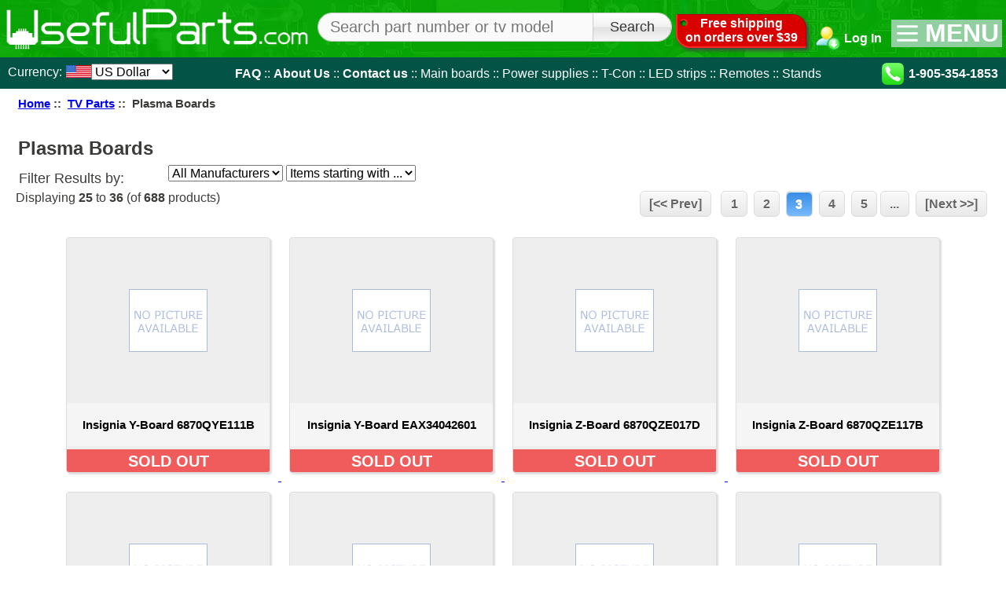

--- FILE ---
content_type: text/html; charset=utf-8
request_url: https://www.usefulparts.com/tv-parts/y-board?sort=20a&page=3
body_size: 6251
content:
<!DOCTYPE html> 
<html dir="ltr" lang="en">
<head>
<title>Plasma Boards : UsefulParts.com</title>
<meta charset="utf-8">
<meta name="keywords" content="Remote Controls Appliance Parts TV Parts Miscellaneous  Plasma Boards" />
<meta name="description" content="UsefulParts.com : Plasma Boards - Remote Controls Appliance Parts TV Parts Miscellaneous " />
<meta name="author" content="UsefulParts" />
<meta name="generator" content="UsefulParts" />
<!--  HandheldFriendly -->
<meta name="HandheldFriendly" content="True" />
<meta name="viewport" content="width=device-width, initial-scale=1.0, maximum-scale=2.0, user-scalable=1" />
 
<link rel="icon" href="favicon.ico" type="image/x-icon" />
<link rel="shortcut icon" href="favicon.ico" type="image/x-icon" />

<link rel="search" type="application/opensearchdescription+xml" title="TV &amp; Appliance UsefulParts" href="/extras/opensearch.xml" />

<base href="https://www.usefulparts.com/" />
<link rel="canonical" href="https://www.usefulparts.com/tv-parts/y-board" />

<link rel="stylesheet" type="text/css" href="includes/templates/usefulparts/css/style_imagehover.css" />
<link rel="stylesheet" type="text/css" href="includes/templates/usefulparts/css/stylesheet-v8.css" />
<link rel="stylesheet" type="text/css" href="includes/templates/usefulparts/css/stylesheet_as_sidebox.css" />
<link rel="stylesheet" type="text/css" href="includes/templates/usefulparts/css/stylesheet_css_buttons-v3.css" />
<link rel="stylesheet" type="text/css" media="print" href="includes/templates/usefulparts/css/print_stylesheet-v2.css" />

		
<!-- Google tag (gtag.js) -->
<script async src="https://www.googletagmanager.com/gtag/js?id=G-20XP81DC4K"></script>
<script>
  window.dataLayer = window.dataLayer || [];
  function gtag(){dataLayer.push(arguments);}
  gtag('js', new Date());

  gtag('config', 'G-20XP81DC4K');
</script>
	
		
</head>






<body id="indexBody">

<div id="mainWrapper">







	


<!--bof-header logo and navigation display-->



<div id="headerWrapper">















	<div id="logoSearchLoginWrapper">


		<!--bof-branding display-->
		<div id="logoWrapperCell">
			<div id="logoWrapper">
				<span id="logo"><a href="https://www.usefulparts.com/"><img id="logo_white" src="images/gfx/logo_white.gif" alt="UsefulParts.com white logo" /><img id="logo_black" src="images/gfx/logo_black.gif" alt="UsefulParts.com black logo" /></a></span>
				<span id="taglineWrapper">
													</span>
			</div>
		</div>

		<!--eof-branding display-->


		<div id="searchBoxWrapperCell">
			<div id="searchBoxWrapper">
								<form method="get" action="index.php" name="quick_find_header">
					<input type="hidden" value="advanced_search_result" name="main_page" />
					<input type="text" id="autocomplete" class="main_search_box" ondragover="this.value=''" placeholder="Search part number or tv model" value=""  maxlength="100" name="keyword" />
					<input type="submit"  class="main_search_button" value="Search" />
					
				</form>
			</div>
		</div>



		<!--bof-navigation display , LOGIN, MY ACCOUNT ETC.-->
		<div id="loginWrapperCell">
			<div id="loginWrapper">
				<div id="navMain">


					<ul >
					 <!--<li><a href="https://www.usefulparts.com/">Home</a></li>-->

					<li id="loginBarCurrency">
						<div class="CurrencySelection"><div class="CurrencyHeadline">Currency:</div><div class="CurrencyDropDown"><form name="currencies_form" action="/index.php" method="get"><table><tr><td><img src="includes/templates/usefulparts/images/icons/location_flags/usa-32.gif" alt="USA" title=" USA " width="32" height="16" /></td><td><select name="currency" onchange="this.form.submit();">
  <option value="CAD">CAN Dollar</option>
  <option value="USD" selected="selected">US Dollar</option>
</select>
<input type="hidden" name="sort" value="20a" /><input type="hidden" name="page" value="3" /><input type="hidden" name="main_page" value="index" /><input type="hidden" name="cPath" value="143_330" /></td></tr></table><noscript><input type="submit" value="Change" /></noscript></form></div></div>					</li>
					
					<li id="TopBarFreeShipping">
						Free shipping<br />
						on orders over $39					</li>
					
					
					
					
									<li>
						<a href="https://www.usefulparts.com/index.php?main_page=login">
							<span class="icon"><img src="includes/templates/usefulparts/images/login_icon.png" alt="Login" title=" Login " width="32" height="32" /></span>
							<span class="text">Log In</span>
						</a>
					</li>
				
								
					<li>
					

							<div id="slideMenu">
							  <nav>
								<input type="checkbox" id="menu" name="menu" class="m-menu__checkbox">
								<label class="m-menu__toggle" for="menu">
								  <svg width="35" height="35" viewBox="0 0 24 24" fill="none" stroke="#fff" stroke-width="2" stroke-linecap="butt" stroke-linejoin="arcs"><line x1="3" y1="12" x2="21" y2="12"></line><line x1="3" y1="6" x2="21" y2="6"></line><line x1="3" y1="18" x2="21" y2="18"></line></svg>
								  <span class="caption">MENU</span>
								</label>
								<label class="m-menu__overlay" for="menu"></label>
							  
								<div class="m-menu">
								  <div class="m-menu__header">
									<label class="m-menu__toggle" for="menu">
									  <svg width="35" height="35" viewBox="0 0 24 24" fill="none" stroke="#000000" stroke-width="2" stroke-linecap="butt" stroke-linejoin="arcs">
										<line x1="18" y1="6" x2="6" y2="18"></line>
										<line x1="6" y1="6" x2="18" y2="18"></line>
									  </svg>
									</label>
									<span>MENU</span>
								  </div>
								  <ul>
								  
								<li> 
								  <label class="a-label__chevron" for="item-132">Appliance Parts</label>
								  
								  <input type="checkbox" id="item-132" name="item-132" class="m-menu__checkbox">
								  <div class="m-menu">
									<div class="m-menu__header">
									  <label class="m-menu__toggle" for="item-132">
										<svg width="35" height="35" viewBox="0 0 24 24" fill="none" stroke="#000000" stroke-width="2" stroke-linecap="butt" stroke-linejoin="arcs">
										  <path d="M19 12H6M12 5l-7 7 7 7"/>
										</svg>
									  </label>
									  <span><a href="/appliance-parts">Appliance Parts</a></span>
									</div>
									<ul>
									<li><a href="/appliance-parts/pcb-main-board">PCB Main Board</a></li><li><a href="/appliance-parts/main-board">Main Board</a></li><li><a href="/appliance-parts/control-board">Control Board</a></li><li><a href="/appliance-parts/door-lock">Door Lock</a></li><li><a href="/appliance-parts/element">Element</a></li><li><a href="/appliance-parts/control-panel">Control Panel</a></li><li><a href="/appliance-parts/ignitor">Ignitor</a></li><li><a href="/appliance-parts/electric-oven-relay">Electric Oven Relay</a></li><li><a href="/appliance-parts/spark-module">Spark Module</a></li><li><a href="/appliance-parts/fan-motor">Fan Motor</a></li><li><a href="/appliance-parts/display-control">Display Control</a></li><li><a href="/appliance-parts/panel-housing">Panel Housing</a></li><li><a href="/appliance-parts/circuit-board">Circuit Board</a></li><li><a href="/appliance-parts/component">Component</a></li><li><a href="/appliance-parts/pcb-assembly">PCB Assembly</a></li><li><a href="/appliance-parts/timer">Timer</a></li><li><a href="/appliance-parts/motor-control">Motor Control</a></li><li><a href="/appliance-parts/switch">Switch</a></li><li><a href="/appliance-parts/lid-lock">Lid Lock</a></li><li><a href="/appliance-parts/ice-maker">Ice Maker</a></li><li><a href="/appliance-parts/control-module">Control Module</a></li><li><a href="/appliance-parts/auger-motor">Auger Motor</a></li><li><a href="/appliance-parts/ice-fan">Ice Fan</a></li><li><a href="/appliance-parts/drain-pipe">Drain Pipe</a></li><li><a href="/appliance-parts/dispenser-control">Dispenser Control</a></li><li><a href="/appliance-parts/pump">Pump</a></li><li><a href="/appliance-parts/water-pump">Water Pump</a></li><li><a href="/appliance-parts/motor">Motor</a></li><li><a href="/appliance-parts/blower">Blower</a></li><li><a href="/appliance-parts/washer-switch">Washer Switch</a></li><li><a href="/appliance-parts/pressure-switch">Pressure Switch</a></li><li><a href="/appliance-parts/inlet-valve">Inlet Valve</a></li><li><a href="/appliance-parts/water-level-switch">Water Level Switch</a></li><li><a href="/appliance-parts/water-valve">Water Valve</a></li><li><a href="/appliance-parts/washer-drain-pump">Washer Drain Pump</a></li><li><a href="/appliance-parts/washer-latch">Washer Latch</a></li><li><a href="/appliance-parts/transformer">Transformer</a></li><li><a href="/appliance-parts/freezer-thermostat">Freezer Thermostat</a></li><li><a href="/appliance-parts/temperature-sensor">Temperature Sensor</a></li><li><a href="/appliance-parts/refrigerator-thermostat">Refrigerator Thermostat</a></li><li><a href="/appliance-parts/noise-filter-board">Noise Filter Board</a></li><li><a href="/appliance-parts/motor-control-board">Motor Control Board</a></li><li><a href="/appliance-parts/rotor-stator">Rotor Stator</a></li><li><a href="/appliance-parts/dishwasher-drain-pump">Dishwasher Drain Pump</a></li><li><a href="/appliance-parts/washer-motor">Washer Motor</a></li><li><a href="/appliance-parts/touch-panel">Touch Panel</a></li><li><a href="/appliance-parts/synchronous-motor">Synchronous Motor</a></li><li><a href="/appliance-parts/detergent-dispenser">Detergent Dispenser</a></li><li><a href="/appliance-parts/solenoid-valve">Solenoid Valve</a></li><li><a href="/appliance-parts/diverter-motor">Diverter Motor</a></li><li><a href="/appliance-parts/noise-filter">Noise Filter</a></li><li><a href="/appliance-parts/led-board">LED Board</a></li><li><a href="/appliance-parts/control-bracket-pcb">Control Bracket PCB</a></li><li><a href="/appliance-parts/drain-control-motor">Drain Control Motor</a></li><li><a href="/appliance-parts/washer-heater">Washer Heater</a></li><li><a href="/appliance-parts/magnetron">Magnetron</a></li><li><a href="/appliance-parts/sensor">Sensor</a></li><li><a href="/appliance-parts/dishwasher-heater">Dishwasher Heater</a></li><li><a href="/appliance-parts/led-indicator">LED Indicator</a></li><li><a href="/appliance-parts/touch-control">Touch Control</a></li><li><a href="/appliance-parts/push-switch">Push Switch</a></li><li><a href="/appliance-parts/burner">Burner</a></li><li><a href="/appliance-parts/light-module">Light Module</a></li><li><a href="/appliance-parts/valve-housing">Valve Housing</a></li><li><a href="/appliance-parts/range-display">Range Display</a></li><li><a href="/appliance-parts/buzzer">Buzzer</a></li><li><a href="/appliance-parts/sensor-switch">Sensor Switch</a></li><li><a href="/appliance-parts/washer-shifter">Washer Shifter</a></li><li><a href="/appliance-parts/oven-element">Oven Element</a></li><li><a href="/appliance-parts/microwave-control-board">Microwave Control Board</a></li><li><a href="/appliance-parts/blender-control-board">Blender Control Board</a></li><li><a href="/appliance-parts/capacitor">Capacitor</a></li><li><a href="/appliance-parts/asynchronous-motor">Asynchronous Motor</a></li><li><a href="/appliance-parts/induction-board">Induction Board</a></li><li><a href="/appliance-parts/ir-sensor">IR Sensor</a></li><li><a href="/appliance-parts/defrost-timer">Defrost Timer</a></li><li><a href="/appliance-parts/pcb-control-board">PCB Control Board</a></li><li><a href="/appliance-parts/gas-regulator">Gas Regulator</a></li><li><a href="/appliance-parts/water-level-temp-control">Water Level & Temp Control</a></li><li><a href="/appliance-parts/power-supply">Power Supply</a></li><li><a href="/appliance-parts/motor-drain-clutch">Motor Drain-Clutch</a></li><li><a href="/appliance-parts/rotor-position-sensor">Rotor Position Sensor</a></li><li><a href="/appliance-parts/flow-meter">Flow Meter</a></li><li><a href="/appliance-parts/dishwasher-rack-wheels">Dishwasher Rack Wheels</a></li><li><a href="/appliance-parts/solenoid-actuator">Solenoid Actuator</a></li><li><a href="/appliance-parts/burner-head">Burner Head</a></li><li><a href="/appliance-parts/microwave-noise-filter">Microwave Noise Filter</a></li><li><a href="/appliance-parts/steam-generator">Steam Generator</a></li><li><a href="/appliance-parts/dishwasher-pump">Dishwasher Pump</a></li><li><a href="/appliance-parts/water-inlet-valve">Water Inlet Valve</a></li><li><a href="/appliance-parts/dryer-motor">Dryer motor</a></li><li><a href="/appliance-parts/control-board-timer">Control Board & Timer</a></li><li><a href="/appliance-parts/other">Other</a></li>
									</ul>
								  </div>
								</li>
						
								<li> 
								  <label class="a-label__chevron" for="item-143">TV Parts</label>
								  
								  <input type="checkbox" id="item-143" name="item-143" class="m-menu__checkbox">
								  <div class="m-menu">
									<div class="m-menu__header">
									  <label class="m-menu__toggle" for="item-143">
										<svg width="35" height="35" viewBox="0 0 24 24" fill="none" stroke="#000000" stroke-width="2" stroke-linecap="butt" stroke-linejoin="arcs">
										  <path d="M19 12H6M12 5l-7 7 7 7"/>
										</svg>
									  </label>
									  <span><a href="/tv-parts">TV Parts</a></span>
									</div>
									<ul>
									<li><a href="/tv-parts/miscellaneous">Miscellaneous</a></li><li><a href="/tv-parts/control-board">Control Board</a></li><li><a href="/tv-parts/led-light-strips">LED Light Strips</a></li><li><a href="/tv-parts/main-board">Main Board</a></li><li><a href="/tv-parts/ir-sensor">IR Sensor</a></li><li><a href="/tv-parts/power-supply">Power Supply</a></li><li><a href="/tv-parts/wifi-module">WIFI Module</a></li><li><a href="/tv-parts/led-light-strip">LED Light Strip</a></li><li><a href="/tv-parts/power-button">Power Button</a></li><li><a href="/tv-parts/bluetooth-module">Bluetooth Module</a></li><li><a href="/tv-parts/3d-glasses">3D Glasses</a></li><li><a href="/tv-parts/backlight-inverter">Backlight Inverter</a></li><li><a href="/tv-parts/tv-stand">TV Stand</a></li><li><a href="/tv-parts/t-con-board">T-Con Board</a></li><li><a href="/tv-parts/ac-adapter">AC Adapter</a></li><li><a href="/tv-parts/y-board">Plasma Boards</a></li><li><a href="/tv-parts/speaker-set">Speaker</a></li><li><a href="/tv-parts/frc-board">FRC Board</a></li><li><a href="/tv-parts/led-light-kit">LED Light Kit</a></li><li><a href="/tv-parts/solar-cell-charging-voice-smart">Solar Cell Charging Voice Smart </a></li><li><a href="/tv-parts/parts">Parts (old stock)</a></li><li><a href="/tv-parts/buffer-board">Buffer Board</a></li><li><a href="/tv-parts/ac-power-cord">AC Power Cord</a></li><li><a href="/tv-parts/tv-parts">TV Parts</a></li><li><a href="/tv-parts/led-driver-board">LED Driver Board</a></li><li><a href="/tv-parts/cable">Cable</a></li><li><a href="/tv-parts/power-button-ir-board-wifi-modul">Power Button/IR Board/WIFI Modul</a></li><li><a href="/tv-parts/h-wireless-module">h Wireless Module</a></li><li><a href="/tv-parts/solar-cell-charging-voice-smart_1">Solar Cell Charging Voice Smart </a></li><li><a href="/tv-parts/wifi-bluetooth-module">WIFI/Bluetooth Module</a></li><li><a href="/tv-parts/main-board-power-supply">Main Board/Power Supply</a></li><li><a href="/tv-parts/remote-control">Remote Control</a></li><li><a href="/tv-parts/smart-remote-control">Smart Remote Control</a></li><li><a href="/tv-parts/roku-remote-control">Roku Remote Control</a></li><li><a href="/tv-parts/smart-remote">Smart Remote</a></li><li><a href="/tv-parts/power-button-ir-board">Power Button / IR Board</a></li><li><a href="/tv-parts/power-button-ir-wifi-board">Power Button / IR / WIFI Board</a></li><li><a href="/tv-parts/wifi-board">WIFI Board</a></li><li><a href="/tv-parts/cable-holder-2x">Cable Holder (2X)</a></li><li><a href="/tv-parts/ir-board">IR Board</a></li><li><a href="/tv-parts/fire-edition-smart-remote">Fire Edition Smart Remote</a></li><li><a href="/tv-parts/wall-mount-spacer-4">Wall Mount Spacer (4)</a></li><li><a href="/tv-parts/av-transfer-cable">AV Transfer Cable</a></li><li><a href="/tv-parts/power-supply-led-board">Power Supply / LED Board</a></li><li><a href="/tv-parts/led-driver-brd">LED Driver Brd</a></li><li><a href="/tv-parts/component-cable">Component Cable</a></li><li><a href="/tv-parts/audio-video-cable">Audio Video Cable</a></li><li><a href="/tv-parts/hospitality-remote-control">Hospitality Remote Control</a></li><li><a href="/tv-parts/power-button-wifi-and-bluetoot">Power Button / WIFI and Bluetoot</a></li><li><a href="/tv-parts/ir-board-micif-mount">IR Board /MICIF Mount</a></li><li><a href="/tv-parts/power-button-wifi-and-bluetoot_1">Power Button / WIFI and Bluetoot</a></li><li><a href="/tv-parts/power-button-wifi-and-bluetoot_2">Power Button / WIFI and Bluetoot</a></li><li><a href="/tv-parts/one-connect-box">One Connect Box</a></li><li><a href="/tv-parts/one-connect-mini">One Connect Mini</a></li><li><a href="/tv-parts/baxl-board">BAXL Board</a></li><li><a href="/tv-parts/magic-remote">Magic Remote</a></li><li><a href="/tv-parts/ir-wifi-power-board">IR/WIFI/Power Board</a></li><li><a href="/tv-parts/ir-wifi-power-button">IR/WIFI/Power Button</a></li><li><a href="/tv-parts/ld1-board">LD1 Board</a></li><li><a href="/tv-parts/y-scan-drive">Y Scan Drive</a></li>
								<li> 
								  <label class="a-label__chevron" for="item-120">LED TV</label>
								  
								  <input type="checkbox" id="item-120" name="item-120" class="m-menu__checkbox">
								  <div class="m-menu">
									<div class="m-menu__header">
									  <label class="m-menu__toggle" for="item-120">
										<svg width="35" height="35" viewBox="0 0 24 24" fill="none" stroke="#000000" stroke-width="2" stroke-linecap="butt" stroke-linejoin="arcs">
										  <path d="M19 12H6M12 5l-7 7 7 7"/>
										</svg>
									  </label>
									  <span><a href="/tv-parts/led-tv">LED TV</a></span>
									</div>
									<ul>
									<li><a href="/tv-parts/led-tv/buttons">Buttons</a></li><li><a href="/tv-parts/led-tv/ir-sensors">IR Sensors</a></li><li><a href="/tv-parts/led-tv/other">Other</a></li><li><a href="/tv-parts/led-tv/power-supplies">Power Supplies</a></li><li><a href="/tv-parts/led-tv/signal-input">Signal Input</a></li><li><a href="/tv-parts/led-tv/speakers">Speakers</a></li><li><a href="/tv-parts/led-tv/t-con">T-Con</a></li><li><a href="/tv-parts/led-tv/tv-stands">TV Stands</a></li><li><a href="/tv-parts/led-tv/driver">Driver</a></li><li><a href="/tv-parts/led-tv/led-lights">LED Lights</a></li>
									</ul>
								  </div>
								</li>
						
								<li> 
								  <label class="a-label__chevron" for="item-65">LCD TV</label>
								  
								  <input type="checkbox" id="item-65" name="item-65" class="m-menu__checkbox">
								  <div class="m-menu">
									<div class="m-menu__header">
									  <label class="m-menu__toggle" for="item-65">
										<svg width="35" height="35" viewBox="0 0 24 24" fill="none" stroke="#000000" stroke-width="2" stroke-linecap="butt" stroke-linejoin="arcs">
										  <path d="M19 12H6M12 5l-7 7 7 7"/>
										</svg>
									  </label>
									  <span><a href="/tv-parts/lcd-tv">LCD TV</a></span>
									</div>
									<ul>
									<li><a href="/tv-parts/lcd-tv/buttons">Buttons</a></li><li><a href="/tv-parts/lcd-tv/harnesses">Harnesses</a></li><li><a href="/tv-parts/lcd-tv/inverters">Inverters</a></li><li><a href="/tv-parts/lcd-tv/ir-sensors">IR Sensors</a></li><li><a href="/tv-parts/lcd-tv/manuals">Manuals</a></li><li><a href="/tv-parts/lcd-tv/other">Other</a></li><li><a href="/tv-parts/lcd-tv/power-supplies">Power Supplies</a></li><li><a href="/tv-parts/lcd-tv/signal-input">Signal Input</a></li><li><a href="/tv-parts/lcd-tv/speakers">Speakers</a></li><li><a href="/tv-parts/lcd-tv/t-con">T-Con</a></li><li><a href="/tv-parts/lcd-tv/tv-stands">TV Stands</a></li>
									</ul>
								  </div>
								</li>
						
								<li> 
								  <label class="a-label__chevron" for="item-72">Plasma TV</label>
								  
								  <input type="checkbox" id="item-72" name="item-72" class="m-menu__checkbox">
								  <div class="m-menu">
									<div class="m-menu__header">
									  <label class="m-menu__toggle" for="item-72">
										<svg width="35" height="35" viewBox="0 0 24 24" fill="none" stroke="#000000" stroke-width="2" stroke-linecap="butt" stroke-linejoin="arcs">
										  <path d="M19 12H6M12 5l-7 7 7 7"/>
										</svg>
									  </label>
									  <span><a href="/tv-parts/plasma-tv">Plasma TV</a></span>
									</div>
									<ul>
									<li><a href="/tv-parts/plasma-tv/buttons">Buttons</a></li><li><a href="/tv-parts/plasma-tv/cables">Cables</a></li><li><a href="/tv-parts/plasma-tv/ir-sensors">IR Sensors</a></li><li><a href="/tv-parts/plasma-tv/logic">Logic</a></li><li><a href="/tv-parts/plasma-tv/other">Other</a></li><li><a href="/tv-parts/plasma-tv/power-supplies">Power Supplies</a></li><li><a href="/tv-parts/plasma-tv/signal-input">Signal Input</a></li><li><a href="/tv-parts/plasma-tv/speakers">Speakers</a></li><li><a href="/tv-parts/plasma-tv/stands">Stands</a></li><li><a href="/tv-parts/plasma-tv/y-boards">Y Boards</a></li><li><a href="/tv-parts/plasma-tv/z-boards">Z Boards</a></li><li><a href="/tv-parts/plasma-tv/x-boards">X Boards</a></li>
									</ul>
								  </div>
								</li>
						<li><a href="/tv-parts/lamps">Lamps</a></li><li><a href="/tv-parts/wall-mounts">Wall Mounts</a></li>
									</ul>
								  </div>
								</li>
						
								<li> 
								  <label class="a-label__chevron" for="item-172">Miscellaneous</label>
								  
								  <input type="checkbox" id="item-172" name="item-172" class="m-menu__checkbox">
								  <div class="m-menu">
									<div class="m-menu__header">
									  <label class="m-menu__toggle" for="item-172">
										<svg width="35" height="35" viewBox="0 0 24 24" fill="none" stroke="#000000" stroke-width="2" stroke-linecap="butt" stroke-linejoin="arcs">
										  <path d="M19 12H6M12 5l-7 7 7 7"/>
										</svg>
									  </label>
									  <span><a href="/miscellaneous">Miscellaneous</a></span>
									</div>
									<ul>
									<li><a href="/ac-adapters">AC Adapters</a></li><li><a href="/miscellaneous/cordless-phones">Cordless Phones</a></li><li><a href="/miscellaneous/other">Other</a></li><li><a href="/miscellaneous/laptop-parts">Laptop Parts</a></li><li><a href="/miscellaneous/ride-on">Ride On</a></li>
									</ul>
								  </div>
								</li>
						<li><a href="/tv-parts/remote-controls">Remote Controls</a></li>
								  </ul>  
								</div>
							  </nav>
							</div>
												
					</li>
					
					

				</ul>
				</div>

			</div>
		</div>
		<!--eof-navigation display-->


	</div>












	<div id="topMenu">
		
			<div id="navEZPagesTop">
			
				<div id="navEZPagesTopCurrency">
					<div class="CurrencySelection"><div class="CurrencyHeadline">Currency:</div><div class="CurrencyDropDown"><form name="currencies_form" action="/index.php" method="get"><table><tr><td><img src="includes/templates/usefulparts/images/icons/location_flags/usa-32.gif" alt="USA" title=" USA " width="32" height="16" /></td><td><select name="currency" onchange="this.form.submit();">
  <option value="CAD">CAN Dollar</option>
  <option value="USD" selected="selected">US Dollar</option>
</select>
<input type="hidden" name="sort" value="20a" /><input type="hidden" name="page" value="3" /><input type="hidden" name="main_page" value="index" /><input type="hidden" name="cPath" value="143_330" /></td></tr></table><noscript><input type="submit" value="Change" /></noscript></form></div></div>				</div>


				<div id="navEZPagesTopPhone">
					<a href="tel:19053541853">
						<span class="phone">
							<span class="icon"><img src="includes/templates/usefulparts/images/Phone-icon.png" alt="Call us" title=" Call us " width="32" height="32" /></span>
							<span class="text">1-905-354-1853</span>
						</span>
					</a>
				</div>
				
				
						<span class="helper_height"></span>

						<a href="https://www.usefulparts.com/faq">FAQ</a>&nbsp;::&nbsp;<a href="https://www.usefulparts.com/about-us">About Us</a>&nbsp;::&nbsp;<a href="https://www.usefulparts.com/index.php?main_page=contact_us">Contact us</a>
					

						:: <a class='cat' href="products/main+board/1">Main boards</a>
						:: <a class='cat' href="products/power+supply/1">Power supplies</a>
						:: <a class='cat' href="products/t-con/1">T-Con</a>
						:: <a class='cat' href="products/led+strip/1">LED strips</a>
						:: <a class='cat' href="products/remote/1">Remotes</a>
						:: <a class='cat' href="products/stand/1">Stands</a>
						

					

				

			</div>
				
			</div>







	<!--eof-header logo and navigation display-->

	<!--bof-optional categories tabs navigation display-->
		<!--eof-optional categories tabs navigation display-->


</div>

<div id="contentMainWrapper">

    <div id="CenterColumn">
	
	<div id="CenterColumnWrapper">
	
<!-- bof  breadcrumb -->
    <div id="navBreadCrumb">  <a href="https://www.usefulparts.com/">Home</a>&nbsp;::&nbsp;
  <a href="https://www.usefulparts.com/tv-parts">TV Parts</a>&nbsp;::&nbsp;
Plasma Boards
</div>
<!-- eof breadcrumb -->




<div class="centerColumn" id="indexProductList">

<h1 id="productListHeading">Plasma Boards</h1>



<form name="filter" action="https://www.usefulparts.com/tv-parts/y-board" method="get"><label class="inputLabel">Filter Results by:</label><input type="hidden" name="sort" value="20a" /><select name="filter_id" onchange="this.form.submit()">
  <option value="" selected="selected">All Manufacturers</option>
  <option value="12">LG</option>
  <option value="28">Panasonic</option>
  <option value="27">Pioneer</option>
  <option value="11">Samsung</option>
  <option value="13">Sony</option>
  <option value="10">Toshiba</option>
  <option value="36">Vizio</option>
  <option value="93">Zenith</option>
</select>
<select name="alpha_filter_id" onchange="this.form.submit()">
  <option value="0">Items starting with ...</option>
  <option value="65">A</option>
  <option value="66">B</option>
  <option value="67">C</option>
  <option value="68">D</option>
  <option value="69">E</option>
  <option value="70">F</option>
  <option value="71">G</option>
  <option value="72">H</option>
  <option value="73">I</option>
  <option value="74">J</option>
  <option value="75">K</option>
  <option value="76">L</option>
  <option value="77">M</option>
  <option value="78">N</option>
  <option value="79">O</option>
  <option value="80">P</option>
  <option value="81">Q</option>
  <option value="82">R</option>
  <option value="83">S</option>
  <option value="84">T</option>
  <option value="85">U</option>
  <option value="86">V</option>
  <option value="87">W</option>
  <option value="88">X</option>
  <option value="89">Y</option>
  <option value="90">Z</option>
  <option value="48">0</option>
  <option value="49">1</option>
  <option value="50">2</option>
  <option value="51">3</option>
  <option value="52">4</option>
  <option value="53">5</option>
  <option value="54">6</option>
  <option value="55">7</option>
  <option value="56">8</option>
  <option value="57">9</option>
</select>
</form>
<br class="clearBoth" />

<div id="productListing">

<div id="productsListingTopNumber" class="navSplitPagesResult">Displaying <strong>25</strong> to <strong>36</strong> (of <strong>688</strong> products)</div>
<div id="productsListingListingTopLinks" class="navSplitPagesLinks"> <a href="https://www.usefulparts.com/tv-parts/y-board?sort=20a&amp;page=2" title=" Previous Page ">[&lt;&lt;&nbsp;Prev]</a>&nbsp;&nbsp;&nbsp;<a href="https://www.usefulparts.com/tv-parts/y-board?sort=20a&amp;page=1" title=" Page 1 ">1</a>&nbsp;&nbsp;<a href="https://www.usefulparts.com/tv-parts/y-board?sort=20a&amp;page=2" title=" Page 2 ">2</a>&nbsp;&nbsp;<strong class="current">3</strong>&nbsp;&nbsp;<a href="https://www.usefulparts.com/tv-parts/y-board?sort=20a&amp;page=4" title=" Page 4 ">4</a>&nbsp;&nbsp;<a href="https://www.usefulparts.com/tv-parts/y-board?sort=20a&amp;page=5" title=" Page 5 ">5</a>&nbsp;<a href="https://www.usefulparts.com/tv-parts/y-board?sort=20a&amp;page=6" title=" Next Set of 5 Pages ">...</a>&nbsp;&nbsp;<a href="https://www.usefulparts.com/tv-parts/y-board?sort=20a&amp;page=4" title=" Next Page ">[Next&nbsp;&gt;&gt;]</a>&nbsp;</div>
<br class="clearBoth" />




<div class='product_inline_box_wrapper'>
		
	

					
						
			<a href="https://www.usefulparts.com/tv-parts/y-board/insignia-y-board-6870qye111b">
					<div class='product_inline_box' >
						<div class="image_wrapper">
							<span class="vertical_align_helper"></span><img class="mainImage" src="images/no_picture.gif" alt="Insignia Y-Board 6870QYE111B" />
						</div>
						<div class="caption_wrapper">
							<span class="vertical_align_helper"></span><div class="caption">Insignia Y-Board 6870QYE111B</div>
						</div>
						<div class="price_wrapper">
							<span class="vertical_align_helper"></span><div class='price soldout'>SOLD OUT</div></div>
					</div>
			</a>		
				
			

					
						
			<a href="https://www.usefulparts.com/tv-parts/y-board/insignia-y-board-eax34042601">
					<div class='product_inline_box' >
						<div class="image_wrapper">
							<span class="vertical_align_helper"></span><img class="mainImage" src="images/no_picture.gif" alt="Insignia Y-Board EAX34042601" />
						</div>
						<div class="caption_wrapper">
							<span class="vertical_align_helper"></span><div class="caption">Insignia Y-Board EAX34042601</div>
						</div>
						<div class="price_wrapper">
							<span class="vertical_align_helper"></span><div class='price soldout'>SOLD OUT</div></div>
					</div>
			</a>		
				
			

					
						
			<a href="https://www.usefulparts.com/tv-parts/y-board/insignia-z-board-6870qze017d">
					<div class='product_inline_box' >
						<div class="image_wrapper">
							<span class="vertical_align_helper"></span><img class="mainImage" src="images/no_picture.gif" alt="Insignia Z-Board 6870QZE017D" />
						</div>
						<div class="caption_wrapper">
							<span class="vertical_align_helper"></span><div class="caption">Insignia Z-Board 6870QZE017D</div>
						</div>
						<div class="price_wrapper">
							<span class="vertical_align_helper"></span><div class='price soldout'>SOLD OUT</div></div>
					</div>
			</a>		
				
			

					
						
			<a href="https://www.usefulparts.com/tv-parts/y-board/insignia-z-board-6870qze117b">
					<div class='product_inline_box' >
						<div class="image_wrapper">
							<span class="vertical_align_helper"></span><img class="mainImage" src="images/no_picture.gif" alt="Insignia Z-Board 6870QZE117B" />
						</div>
						<div class="caption_wrapper">
							<span class="vertical_align_helper"></span><div class="caption">Insignia Z-Board 6870QZE117B</div>
						</div>
						<div class="price_wrapper">
							<span class="vertical_align_helper"></span><div class='price soldout'>SOLD OUT</div></div>
					</div>
			</a>		
				
			

					
						
			<a href="https://www.usefulparts.com/tv-parts/y-board/insignia-z-board-eax37106801">
					<div class='product_inline_box' >
						<div class="image_wrapper">
							<span class="vertical_align_helper"></span><img class="mainImage" src="images/no_picture.gif" alt="Insignia Z-Board EAX37106801" />
						</div>
						<div class="caption_wrapper">
							<span class="vertical_align_helper"></span><div class="caption">Insignia Z-Board EAX37106801</div>
						</div>
						<div class="price_wrapper">
							<span class="vertical_align_helper"></span><div class='price soldout'>SOLD OUT</div></div>
					</div>
			</a>		
				
			

					
						
			<a href="https://www.usefulparts.com/tv-parts/y-board/lg-x-brd-eax50216301">
					<div class='product_inline_box' >
						<div class="image_wrapper">
							<span class="vertical_align_helper"></span><img class="mainImage" src="images/no_picture.gif" alt="LG X Brd EAX50216301" />
						</div>
						<div class="caption_wrapper">
							<span class="vertical_align_helper"></span><div class="caption">LG X Brd EAX50216301</div>
						</div>
						<div class="price_wrapper">
							<span class="vertical_align_helper"></span><div class='price soldout'>SOLD OUT</div></div>
					</div>
			</a>		
				
			

					
						
			<a href="https://www.usefulparts.com/tv-parts/y-board/lg-x-board-eax42529001">
					<div class='product_inline_box' >
						<div class="image_wrapper">
							<span class="vertical_align_helper"></span><img class="mainImage" src="images/no_picture.gif" alt="LG X-Board EAX42529001" />
						</div>
						<div class="caption_wrapper">
							<span class="vertical_align_helper"></span><div class="caption">LG X-Board EAX42529001</div>
						</div>
						<div class="price_wrapper">
							<span class="vertical_align_helper"></span><div class='price soldout'>SOLD OUT</div></div>
					</div>
			</a>		
				
			

					
						
			<a href="https://www.usefulparts.com/tv-parts/y-board/lg-x-board-eax55460401">
					<div class='product_inline_box' >
						<div class="image_wrapper">
							<span class="vertical_align_helper"></span><img class="mainImage" src="images/no_picture.gif" alt="LG X-Board EAX55460401" />
						</div>
						<div class="caption_wrapper">
							<span class="vertical_align_helper"></span><div class="caption">LG X-Board EAX55460401</div>
						</div>
						<div class="price_wrapper">
							<span class="vertical_align_helper"></span><div class='price soldout'>SOLD OUT</div></div>
					</div>
			</a>		
				
			

					
						
			<a href="https://www.usefulparts.com/tv-parts/y-board/lg-x-board-eax55460501">
					<div class='product_inline_box' >
						<div class="image_wrapper">
							<span class="vertical_align_helper"></span><img class="mainImage" src="images/no_picture.gif" alt="LG X-Board EAX55460501" />
						</div>
						<div class="caption_wrapper">
							<span class="vertical_align_helper"></span><div class="caption">LG X-Board EAX55460501</div>
						</div>
						<div class="price_wrapper">
							<span class="vertical_align_helper"></span><div class='price soldout'>SOLD OUT</div></div>
					</div>
			</a>		
				
			

					
						
			<a href="https://www.usefulparts.com/tv-parts/y-board/lg-x-board-eax61157102">
					<div class='product_inline_box' >
						<div class="image_wrapper">
							<span class="vertical_align_helper"></span><img class="mainImage" src="images/no_picture.gif" alt="LG X-Board EAX61157102" />
						</div>
						<div class="caption_wrapper">
							<span class="vertical_align_helper"></span><div class="caption">LG X-Board EAX61157102</div>
						</div>
						<div class="price_wrapper">
							<span class="vertical_align_helper"></span><div class='price soldout'>SOLD OUT</div></div>
					</div>
			</a>		
				
			

					
						
			<a href="https://www.usefulparts.com/tv-parts/y-board/lg-x-board-eax61157202">
					<div class='product_inline_box' >
						<div class="image_wrapper">
							<span class="vertical_align_helper"></span><img class="mainImage" src="images/no_picture.gif" alt="LG X-Board EAX61157202" />
						</div>
						<div class="caption_wrapper">
							<span class="vertical_align_helper"></span><div class="caption">LG X-Board EAX61157202</div>
						</div>
						<div class="price_wrapper">
							<span class="vertical_align_helper"></span><div class='price soldout'>SOLD OUT</div></div>
					</div>
			</a>		
				
			

					
						
			<a href="https://www.usefulparts.com/tv-parts/y-board/lg-x-board-eax61300801">
					<div class='product_inline_box' >
						<div class="image_wrapper">
							<span class="vertical_align_helper"></span><img class="mainImage" src="images/no_picture.gif" alt="LG X-Board EAX61300801" />
						</div>
						<div class="caption_wrapper">
							<span class="vertical_align_helper"></span><div class="caption">LG X-Board EAX61300801</div>
						</div>
						<div class="price_wrapper">
							<span class="vertical_align_helper"></span><div class='price soldout'>SOLD OUT</div></div>
					</div>
			</a>		
				
				
</div>


<div id="productsListingBottomNumber" class="navSplitPagesResult">Displaying <strong>25</strong> to <strong>36</strong> (of <strong>688</strong> products)</div>
<div  id="productsListingListingBottomLinks" class="navSplitPagesLinks"> <a href="https://www.usefulparts.com/tv-parts/y-board?sort=20a&amp;page=2" title=" Previous Page ">[&lt;&lt;&nbsp;Prev]</a>&nbsp;&nbsp;&nbsp;<a href="https://www.usefulparts.com/tv-parts/y-board?sort=20a&amp;page=1" title=" Page 1 ">1</a>&nbsp;&nbsp;<a href="https://www.usefulparts.com/tv-parts/y-board?sort=20a&amp;page=2" title=" Page 2 ">2</a>&nbsp;&nbsp;<strong class="current">3</strong>&nbsp;&nbsp;<a href="https://www.usefulparts.com/tv-parts/y-board?sort=20a&amp;page=4" title=" Page 4 ">4</a>&nbsp;&nbsp;<a href="https://www.usefulparts.com/tv-parts/y-board?sort=20a&amp;page=5" title=" Page 5 ">5</a>&nbsp;<a href="https://www.usefulparts.com/tv-parts/y-board?sort=20a&amp;page=6" title=" Next Set of 5 Pages ">...</a>&nbsp;&nbsp;<a href="https://www.usefulparts.com/tv-parts/y-board?sort=20a&amp;page=4" title=" Next Page ">[Next&nbsp;&gt;&gt;]</a>&nbsp;</div>
<br class="clearBoth" />

 
</div>











<!-- bof: whats_new -->
<!-- eof: whats_new -->



<!-- bof: featured products  -->
<!-- eof: featured products  -->






<!-- bof: specials -->
<!-- eof: specials -->








</div>

</div></div>


</div>



<!--bof-navigation display -->
<div id="navSuppWrapper">
<div id="navSupp">
<ul>
<li><a href="https://www.usefulparts.com/">Home</a></li>
<li>&nbsp;::&nbsp;
  <a href="https://www.usefulparts.com/about-us">About Us</a>
&nbsp;::&nbsp;
  <a href="https://www.usefulparts.com/index.php?main_page=account">My Account</a>
&nbsp;::&nbsp;
  <a href="https://www.usefulparts.com/privacy-policy">Privacy Policy</a>
&nbsp;::&nbsp;
  <a href="https://www.usefulparts.com/index.php?main_page=site_map">Site Map</a>
&nbsp;::&nbsp;
  <a href="https://www.usefulparts.com/faq">FAQ</a>
&nbsp;::&nbsp;
  <a href="https://www.usefulparts.com/index.php?main_page=contact_us">Contact us</a>
</li>
</ul>
</div>
</div>
<!--eof-navigation display -->

<!--bof-ip address display -->
<!--eof-ip address display -->

<!--bof-banner #5 display -->
<!--eof-banner #5 display -->

<!--bof- site copyright display -->
<div id="siteinfoLegal" class="legalCopyright">Copyright &copy; 2026 LAPENNACO<br />5515 STANLEY AVE, NIAGARA FALLS, ONTARIO L2G 3X4 CANADA 



</div>
<!--eof- site copyright display -->







</div>
<!--bof- parse time display -->
<!--eof- parse time display -->
<!--bof- banner #6 display -->
<!--eof- banner #6 display -->

</body></html>


--- FILE ---
content_type: text/css
request_url: https://www.usefulparts.com/includes/templates/usefulparts/css/stylesheet-v8.css
body_size: 11441
content:
/**
 * Main CSS Stylesheet
 *
 * @package templateSystem
 * @copyright Copyright 2003-2005 Zen Cart Development Team
 * @copyright Portions Copyright 2003 osCommerce
 * @license http://www.zen-cart.com/license/2_0.txt GNU Public License V2.0
 * @version $Id: stylesheet.css 3215 2006-03-20 06:05:55Z birdbrain $
 */

/* Clean Business theme by Dieter Schneider for www.csstemplateheaven.com 2007*/

*, *:before, *:after {
  -webkit-box-sizing: border-box; 
  -moz-box-sizing: border-box; 
  box-sizing: border-box;
}

body {
	margin: 0;
	font-family:  arial, verdana, sans-serif;
	font-size: 1em;
	color: #3B3B39;
	background-color: #FFFFFF;
/**	
	background-image: url(../images/body_bg.jpg);
	background-repeat: no-repeat;
	background-position: center top;
*/
	}

a img {border: none; }

								
				
					   
  
 
		   
				
					   
  

																												  
				
  

		  
				
  

h1 {
	font-size: 1.5em;
	}

h2 {
	font-size: 1.4em;
	}

h3 {
	font-size: 1.3em;
	}

h4, h5, h6, LABEL, h4.optionName, LEGEND, ADDRESS, .sideBoxContent, .larger{
	font-size: 1.1em;
	}

.biggerText {
	font-size: 1.2em;
	}

h1, h2, h3, h4, h5, h6 {
	margin: 0.3em 3px;
	}

CODE {
	font-family: arial, verdana, helvetica, sans-serif;
	font-size: 1em;
	}

FORM, SELECT, INPUT {
	display: inline;
	font-size: 1em;
	margin: 0em;
	}

TEXTAREA {
	float: left;
	margin: auto;
	display: block;
	width: 95%;
	}

FIELDSET INPUT , FIELDSET SELECT , .askQuestion input[type="text"], .askQuestion TEXTAREA {
	font-size:1em;
	font-family:arial,verdana;
	padding:0.2em 0.5em;
	-moz-border-radius: 15px;
	-webkit-border-radius: 15px;
}
.askQuestion TEXTAREA { padding: 0.5em 0.5em; }
	

FIELDSET SELECT {
	border-top-right-radius: 0;
	border-bottom-right-radius: 0;
	
}

input:focus, select:focus, textarea:focus {
	background: #F0F8FF;

	}

FIELDSET {
	padding: 0.5em;
	margin: 0.5em 0em;

	-moz-border-radius: 4px;
	-webkit-border-radius: 4px;

	border: solid 1px #ddd; 
	-moz-box-shadow: 2px 2px 2px #ddd;
	-webkit-box-shadow: 1px 1px 2px #ddd;
	box-shadow: 2px 2px 2px #ddd;

	background-color: #eeeeee;

	}

FIELDSET FIELDSET {
	background-color: #e5e5e5;
}

	
LEGEND {
	font-weight: bold;
	padding: 0.3em;
	padding-right:1em;
	padding-left:1em;
	background-color: #7e0202;
	color: #FFFFFF;
	
	-moz-border-radius: 14px;
	-webkit-border-radius: 14px;

	}

FIELDSET FIELDSET LEGEND  {
	background-color: #6f0202;
	font-size:0.9em;
}



LABEL, h4.optionName {
	line-height: 1.5em;
	padding: 0.2em;
	}

LABEL.checkboxLabel, LABEL.radioButtonLabel {
	margin: 0.5em 0.3em;
	}

.centerBoxContents, .specialsListBoxContents, .categoryListBoxContents, .centerBoxContentsAlsoPurch, .attribImg {
	float: left;
	}

LABEL.inputLabel {
	width: 11em;
	float: left;
	}

LABEL.inputLabelPayment {
	width: 15em;
	float: left;
	}

LABEL.selectLabel, LABEL.switchedLabel, LABEL.uploadsLabel  {
	width: 12em;
	float: left;
	}

P, ADDRESS {
	padding: 0.5em;
	}

ADDRESS {
	font-style: normal;
	}

.clearBoth {
	clear: both;
	}

HR {
	height: 1px;
	margin-top: 0.5em;
	border: none;
	border-bottom: 1px solid #9A9C86;
	}

	
	
/* RT's auto-complete search box */
	
DIV.list_item_container {
	height: 90px;
	padding: 5px;
	}
	
DIV.list_item_container_end {
	padding: 5px;
	font-size : 2em;
	}
	
DIV.search_box_label {
	padding: 5px;
	font-size : 1.2em;
	}
	
DIV.search_box_image {
	width: 90px;
	height: 80px;
	float: left;

	margin-right:1em;
	-webkit-border-radius: 5px;
	-moz-border-radius: 5px;
	border-radius: 5px;
	border:1px solid #cccccc;
	-webkit-box-shadow: #B3B3B3 2px 2px 2px;
	-moz-box-shadow: #B3B3B3 2px 2px 2px; 
	box-shadow: #B3B3B3 2px 2px 2px;
	}
	
DIV.search_box_description {
	font-style: italic;
	font-size: 1em;
	color: gray;
	}

	
	
	
	
	
	
/* #advSearchResultsDefaultHeading { display: none; } */
/* #advSearchResultsDefault select { display: none; } */

/* ************************************************* product_inline_box_wrapper ************************************************************ */


.img_shadow {
	position: relative;
	display:inline-block;
	max-height:100%;
	max-width:100%;
}

.img_shadow::after {
	-moz-box-shadow: inset 0 0 20px #eeeeee;  
	-webkit-box-shadow: inset 0 0 20px #eeeeee;   
	box-shadow: inset 0 0 10px 10px #eeeeee;
	position: absolute;
	top: 0;
	left: 0;
	width: 100%;
	height: 100%;
	z-index: 2;
	content: "";

	
} 
	   




.product_inline_box_wrapper  {
	padding-top:1em;
	padding-bottom:1em;
    width: 100%;
    text-align: center;
}

.product_inline_box {
	overflow:hidden;
    display:inline-block;
    width: 260px;
    height: 300px;
	margin:10px;
	padding:0;
	border-radius:4px;
	
	border: solid 1px #ddd; 
	-moz-box-shadow: 2px 2px 2px #ddd;
	-webkit-box-shadow: 1px 1px 2px #ddd;
	box-shadow: 2px 2px 2px #ddd;
	
	background-color:#eeeeee;


  transition: all 0.3s ease;
  
}


.product_inline_box  .vertical_align_helper {
	vertical-align: middle; /* helper for MainImage verical alignment*/
    display: inline-block;
	margin:0;
	padding:0;
    width:0;
	height:100%;
}


.product_inline_box .image_wrapper { 
	width:100%;
	text-align:center;
	position:relative;
	height:210px;
	/* background:#eee; */
}



.product_inline_box .mainImage {
	
	display: inline-block;
	position:relative;

	
	vertical-align: middle;
	margin:0;
	max-width:100%;
	max-height:100%;
	
	overflow:hidden;
	
	/* -webkit-border-radius: 4px; */
	/* -moz-border-radius: 4px; */
	/* border-radius: 4px; */
	

  /* box-shadow: 0 0 20px 20px #ffffff; */

    /* transform:scale(0.9); */
    /* -ms-transform:scale(0.9);  */
    /* -moz-transform:scale(0.9);  */
    /* -webkit-transform:scale(0.9);  */
    /* -o-transform:scale(0.9);  */
	
}

	

.product_inline_box a { 
	text-decoration: none;
	color: black;
}


.product_inline_box:hover { 
  box-shadow: 0 10px 30px #000000;
  transition: all 0.3s ease;
  margin-top:5px;
  margin-bottom:15px;
}



.product_inline_box .caption_wrapper {
	display: inline-block;
	height:55px;
	width:100%;
	overflow:hidden;
	background-color:#f5f5f5;
}

.product_inline_box  .caption {
	display: inline-block;
	vertical-align: middle;
	overflow:hidden;
	padding:5px;
	text-align: center;
	font-family: Arial, Helvetica, sans-serif;
	font-size: 15px;
	color: #000000;
	line-height: 15px;
	font-weight:bold;
	width:100%;
}


.product_inline_box .price_wrapper {
	display: inline-block;
	height:30px;
	width:100%;
	overflow:hidden;
}

.product_inline_box .price_wrapper .price{
	background:#39a854;
	color:white;
}

.product_inline_box .price_wrapper .soldout{
	background:#f05b5b;
	color:white;
}

.product_inline_box .price_wrapper .quote{
	background:black;
	color:white;
}
	
.product_inline_box  .price {
	display: inline-block;
	vertical-align: middle;
	overflow:hidden;
	padding:5px;
	text-align: center;
	font-family: Arial, Helvetica, sans-serif;
	font-size: 20px;
	color: #000000;
	line-height: 20px;
	font-weight:bold;
	width:100%;
}


/* OLD PRICE */
.product_inline_box .oldPriceWrap { 
	display: inline-block;  
	font-size: 1em;
	text-align:center;
	margin-right:5px;
}
.product_inline_box .oldPriceWrap  div {
	text-align:center;
}



.product_inline_box .TaxAndPriceWrap{
	display:inline-block;
}


.product_inline_box .call_for_price{ font-size: 25px; }




	
	
/* END ************************************************* product_inline_box_wrapper ************************************************************ */


 
.index_slide_BG_wrapper {
	position:relative;
	display:inline-block;
	
	width: 100%;
	/* padding-bottom: 25%;  aspect ratio: 56.25% = 16:9 , 75% = 4:3 */
	height: 20vw;

	color: black;
	font-size: 24px;
	text-align: center;
	background-color: #f0f0e1;
}



.index_slide_BG_blur{
	/* background-image: url("../../../../images/gfx/main_banner.jpg"); */
	background-repeat: no-repeat;
	background-size: cover;

	background-color: #eeeeee;
	
  /* -webkit-filter: blur(2px); */
  /* -moz-filter: blur(2px); */
  /* -o-filter: blur(2px); */
  /* -ms-filter: blur(2px); */
  /* filter: blur(2px); */
  
  position: absolute;
  width: 100%;
  height: 100%;
  top: 0;
  left: 0;

}

.slider_col {
	display: inline-block;
	float:left;
	width:50%;
	height: 100%;
	position: relative;
	margin:0;
	padding:0;
}

.slider_col .cats_wrapper{
	position: relative;
	display:block;
	width:100%;
	height:100%;
}

.slider_col .cats{
	position: absolute;
	width:100%;
	height:100%;
	text-align:center;
}


.slider_col .cats img:nth-child(1) { max-width:35%; height:50%;}
.slider_col .cats img:nth-child(2) { max-width:30%; max-height:50%;}
.slider_col .cats img:nth-child(3) { max-width:35%; max-height:50%;}
.slider_col .cats img:nth-child(4) { max-width:100%; max-height:50%;}

	
.slider {
	max-width: 100%;
	height: 100%;
	position: relative;
}
.slide1,.slide2,.slide3,.slide4,.slide5 {
	position: absolute;
	width: 100%;
	height: 100%;
}
.slide1 {
	background: url("../../../../images/gfx/slider_tv_parts.gif")no-repeat center;
	background-size: contain;
	animation:fade1 20s infinite;
	-webkit-animation:fade1 20s infinite;

} 
.slide2 {
	background: url("../../../../images/gfx/slider_appliance_parts.gif")no-repeat center;
	background-size: contain;
	animation:fade2 20s infinite;
	-webkit-animation:fade2 20s infinite;

}
.slide3 {
	background: url("../../../../images/gfx/slider_remotes.gif")no-repeat center;
	background-size: contain;
	animation:fade3 20s infinite;
	-webkit-animation:fade3 20s infinite;
}




@keyframes fade1
{
  0%   		{ opacity: 1}
  33.333% 	{ opacity: 1}
  38% 		{ opacity: 0}
  95% 		{ opacity: 0}
  100% 		{ opacity: 1}
}
@keyframes fade2
{
  0%   		{ opacity: 0}
  33.333% 	{ opacity: 0}
  38% 		{ opacity: 1}
  66.666%	{ opacity: 1}
  71%		{ opacity: 0}
  95% 		{ opacity: 0}
  100% 		{ opacity: 0}
}
@keyframes fade3
{
  0%   		{ opacity: 0}
  33.333% 	{ opacity: 0}
  38% 		{ opacity: 0}
  66.666%	{ opacity: 0}
  71%		{ opacity: 1}
  95% 		{ opacity: 1}
  100% 		{ opacity: 0}
}












.askQuestion {
	display:block; 
	padding:0;

	border-radius:4px;
	border: solid 1px #ddd; 

	-moz-box-shadow: 2px 2px 2px #ddd;
	-webkit-box-shadow: 1px 1px 2px #ddd;
	box-shadow: 2px 2px 2px #ddd;

	background-color:#eeeeee;


  transition: all 0.3s ease;	
}

.askQuestion .body{
	padding:0.5em;
}


.askQuestion .title_bg { 
	font-size:1.5em;
	margin:2px;  
	padding:0; 
	overflow:hidden; 
	border-top-left-radius:4px; 
	border-top-right-radius:4px; 
}

.askQuestion .title {
	padding:5px;
}

.askQuestion .title.backorder{ 
	background:black; 
	color:white; 
}

.askQuestion .cssButton  { margin-top:5px;}

.askQuestion input {  width:100%; max-width:350px;}

.askQuestion .input_caption {white-space:nowrap; font-weight:bold; margin-right:5px;}

.askQuestion table { width:100%; border-spacing: 0px 5px; }

askQuestion table td { valign:middle; }
	
/*warnings, errors, messages*/
.messageStackWarning, .messageStackError, .messageStackSuccess, .messageStackCaution {
	line-height: 1.8em;
	padding: 0.2em;
	border: 1px solid #000000;
	}

.messageStackWarning, .messageStackError {
	background-color: #ff0000;
	color: #ffffff;
	}

.messageStackSuccess {
	background-color: #99FF99;
	color: #000000;
	}

.messageStackCaution {
	background-color: #FFFF66;
	color: #000000;
	}

/*wrappers - page or section containers*/
#mainWrapper {
	text-align: left;
	width:100%;
	vertical-align: top;
}

	
	
	
#headerWrapper {
	background-color:white;
	/* overflow:hidden; */
}

#logoSearchLoginWrapper {
	
	display: flex;
	align-items: center;
	justify-content: center;
	
	position:relative;
	clear:both;
	text-align:center;	
	background:#08a405;


	background-image: url("../../../../images/gfx/top_bg.jpg");
	
}


#logoWrapper {
	margin:0px;
}

#logo {
	display:inline-block;
	margin:0px;
}
#logo  img{
	width:100%;
	max-width:400px;
}

#logo_black { display:none; }

#searchBoxWrapper{

	display:inline-block;
	max-width:800px;
	width: 100%;
	padding:0; 
	overflow:hidden;
	

	margin-right:2em;
	padding-right:100px; /* size of the search button */

	/* background-image: linear-gradient(#fff, #eee); */
	border: 1px solid #cccccc;
	border-radius: 20px;

}

#logoWrapperCell {	flex-grow: 1; }
#searchBoxWrapperCell {	flex-grow: 100; text-align:center;}
#loginWrapperCell {	flex-grow: 1; white-space: nowrap;  }
	


#loginWrapper {
	margin-left: 5px;
	margin-right: 5px;
	/* background-color:blue; */
	font-weight: bold;
	font-size:1em;
	color: #ffffff;
	}
	
#loginWrapper li {
	white-space: nowrap;
}	


#topMenu {
	display:block;
	position:relative;
	background:#035446;
	color:white;
	padding:0.3em;
	padding-bottom:0.6em;
	text-align:center;
	clear:both;
	min-height:2.5em;
}

#topMenu  #navEZPagesTop a{
	color:white;
	font-weight:bold;
	text-decoration:none;
}
#topMenu  #navEZPagesTop a:hover{
	color:#84ff7c;
}

#topMenu  #navEZPagesTop a.cat{
	font-weight:normal;
}

#topMenu  #navEZPagesTop .separator{
	display:inline-block;
	padding-top:0px;
	margin-right:5px;
}
	
#navEZPagesTop .phone{
	display:inline-block;
	position:relative;

}
#navEZPagesTop .phone , #navEZPagesTop .phone img, #navEZPagesTop .phone .text{ vertical-align:middle; }

#navEZPagesTopCurrency {  display: inline-block; float:left; vertical-align:middle; position:relative;  }
#navEZPagesTopMiddle______ { padding:0.4em; display: inline-block; vertical-align:middle; position:relative;  }
#navEZPagesTopPhone {  display: inline-block; margin-left:5px; margin-right:5px; float:right; vertical-align:middle; position:relative;  }

#navEZPagesTop .helper_height { height:1.3em; display:inline-block; }


#navMain{
	margin-top:10px;
	display:block;
}
	



.main_search_button{
	position:absolute;
	width:100px;
	
	/* float:right; */
	margin: 0px;
	border : none;

	width:100px; 
	height:35px;
	
	border: none;
	border-left: 1px solid #cccccc;

	background : #ffffff;
	background : -webkit-gradient(linear, left top, left bottom, color-stop(0%,#ffffff), color-stop(49%,#f1f1f1), color-stop(51%,#e1e1e1), color-stop(100%,#f6f6f6));
	background : -moz-linear-gradient(top, #ffffff 0%, #f1f1f1 49%, #e1e1e1 51%, #f6f6f6 100%);
	background : -webkit-linear-gradient(top, #ffffff 0%, #f1f1f1 49%, #e1e1e1 51%, #f6f6f6 100%);
	background : -o-linear-gradient(top, #ffffff 0%, #f1f1f1 49%, #e1e1e1 51%, #f6f6f6 100%);
	background : -ms-linear-gradient(top, #ffffff 0%, #f1f1f1 49%, #e1e1e1 51%, #f6f6f6 100%);
	background : linear-gradient(top, #ffffff 0%, #f1f1f1 49%, #e1e1e1 51%, #f6f6f6 100%);
	filter : progid:DXImageTransform.Microsoft.gradient( startColorstr='#ffffff', endColorstr='#f6f6f6',GradientType=0 );
	
	
	color: #333333;
	padding: 2px;
	font-size: 18px;


	border-top-right-radius: 20px;
	border-bottom-right-radius: 20px;
	}

.main_search_button:hover{

	background : #ffffff;
	background : -webkit-gradient(linear, left top, left bottom, color-stop(0%,#ffffff), color-stop(49%,#cccccc), color-stop(51%,#aaaaaa), color-stop(100%,#f6f6f6));
	background : -moz-linear-gradient(top, #ffffff 0%, #cccccc 49%, #aaaaaa 51%, #f6f6f6 100%);
	background : -webkit-linear-gradient(top, #ffffff 0%, #cccccc 49%, #aaaaaa 51%, #f6f6f6 100%);
	background : -o-linear-gradient(top, #ffffff 0%, #cccccc 49%, #aaaaaa 51%, #f6f6f6 100%);
	background : -ms-linear-gradient(top, #ffffff 0%, #cccccc 49%, #aaaaaa 51%, #f6f6f6 100%);
	background : linear-gradient(top, #ffffff 0%, #cccccc 49%, #aaaaaa 51%, #f6f6f6 100%);
	filter : progid:DXImageTransform.Microsoft.gradient( startColorstr='#ffffff', endColorstr='#f6f6f6',GradientType=0 );
	
}

.main_search_box{
	float:left;
	width: 100%;
	min-width:150px;
	height: 35px;
	margin-top: 0px;
	border : 0;
	font-size : 20px;
	color : #696869;
	padding : 5px;
	padding-left:15px;
	background-color : #fafafa;

	}
	
	
	

#taglineWrapper {
	display:inline-block;	
}

#tagline {
/* 	color:#ffffff;
	font-size: 1.4em;
	font-weight: bold;
	text-align : right;
	vertical-align: middle;
	padding-right: 30px;
	padding-top: 60px; */
	}

#location_wrapper{
	float:right;
	width:80px;
	height:50px; 
	margin-top:10px;
	display:inline-block;
}

#navMain  .icon, #navMain  .icon img , #navMain  .text {
	display:inline-block;
	vertical-align:middle;
}

#navMain  .text {
	

	/* background-color:red; */
	line-height:0px; 
	font-size:1em;
	
}


	
	
.shopping_cart_sidebox_free_shipping {
	font-size : 1em;
	color : #FFFFFF;
	padding : 1px;
	border : solid 1px #000000;
}	
.shopping_cart_sidebox_free_shipping .qualify			{background-color : #00AA00; padding:3px;}	
.shopping_cart_sidebox_free_shipping .not_qualify		{background-color : #DD0000; padding:3px;}	
.shopping_cart_sidebox_free_shipping .qualify .free		{color : #FFFF00; font-weight:bold;}		
.shopping_cart_sidebox_free_shipping .not_qualify .free	{color : #FFFF00; font-weight:bold;}		
	
	

	
	
	
	 
/* ------------------ drop down default ---------------------- */


ul.dropdown,
ul.dropdown li,
ul.dropdown ul {
 list-style: none;
 margin: 0;
 padding: 0;
}

ul.dropdown {
 position: relative;
 z-index: 597;
 float: left;
}

ul.dropdown li {
 float: left;
 min-height: 1px;
 line-height: 1.3em;
 vertical-align: middle;
}

ul.dropdown li.hover,
ul.dropdown li:hover {
 position: relative;
 z-index: 599;
 cursor: default;
}

ul.dropdown ul {
 visibility: hidden;
 position: absolute;
 top: 100%;
 left: 0;
 z-index: 598;
 width: 100%;
}

ul.dropdown ul li {
 float: none;
}

ul.dropdown ul ul {
 top: 1px;
 left: 99%;
}

ul.dropdown li:hover > ul {
 visibility: visible;
}

/* ------------------ drop down default ---------------------- */
	
	
	


ul.dropdown-vertical {
 width: 200px;
}

ul.dropdown-vertical ul {
 top: 1px;
 left: 99%;
}

ul.dropdown-vertical li {
 float: none;
}


ul.dropdown-vertical-rtl {
 float: right;
}

ul.dropdown-vertical-rtl ul,
ul.dropdown-horizontal > li.dropdown-vertical-rtl ul ul {
 left: auto !important;
 right: 99%;
}

ul.dropdown-horizontal li.dropdown-vertical-rtl ul {
 left: auto;
 right: 0;
}

ul.dropdown-vertical-rtl li,
li.dropdown-vertical-rtl li {
 text-align: right;
}



/* -- Base drop-down styling -- */

ul.dropdown {
 font-weight: bold;
}

	ul.dropdown li {
	 padding: 7px 10px;
	 border-style: solid;
	 border-width: 1px 1px 1px 0;
	 border-color: #fff #d9d9d9 #d9d9d9;
	 background-color: #f6f6f6;
	 color: #000;
	}

	ul.dropdown li.hover,
	ul.dropdown li:hover,
	ul.dropdown li.on {
	 background-color: #DDDDDD;
	 color: #000;
	}

	ul.dropdown a:link,
	ul.dropdown a:visited	{ color: #000; text-decoration: none; }
	ul.dropdown a:hover		{ color: #000; }
	ul.dropdown a:active	{ color: #ffa500; }

	/* -- level mark -- */

	ul.dropdown ul {
	 width: 150px;
	 margin-top: 1px;
	}

		ul.dropdown ul li {
		 font-weight: normal;
		}


/* -- Supporting class `dir` -- */

ul.dropdown *.dir {
/*  background-image: url(../../../../images/default/nav-arrow-down.png);
 background-position: 100% 50%;
 background-repeat: no-repeat; */
}

/* -- Components override -- */

ul.dropdown-horizontal ul *.dir {
/*  background-image: url(../../../../images/default/nav-arrow-right.png);
 background-position: 100% 50%;
 background-repeat: no-repeat; */
}

ul.dropdown-upward *.dir {
 /* background-image: url(../../../../images/default/nav-arrow-top.png); */
}

ul.dropdown-vertical *.dir,
ul.dropdown-upward ul *.dir {
 /* background-image: url(../../../../images/default/nav-arrow-right.png); */
}

ul.dropdown-vertical-rtl *.dir,
ul.dropdown-horizontal > li.dropdown-vertical-rtl ul *.dir {
/*  background-image: url(../../../../images/default/nav-arrow-left.png);
 background-position: 2px 50%; */
 background-color: #E0E0E0;
}

.location-currency  .dir{
	height:28px;
}

ul.location-currency {
	width:70px;
	white-space: nowrap;
	position:absolute;
}

ul.location-currency ul {
	width:auto;
}

ul.location-currency li > ul > li > ul{
	max-height:80vh;
	overflow-y : auto;
	overflow-x: hidden;
	 }

ul.location-currency > li > ul > li {
	padding:0.5em;
	font-weight:bold;
}
ul.location-currency > li {
	text-align:center;
}
ul.location-currency .submitstate {
    background: none;
    border: none;
    color: blue; text-decoration: underline;
    cursor: pointer;
}
ul.location-currency .submitstate.selected {
	font-weight:bold;
	color: #000088;
}














	
	
	
	
	
	

#contentMainWrapper, #cartBoxListWrapper, #ezPageBoxList, #cartBoxListWrapper ul, #ezPageBoxList ul, #popupAdditionalImage, #popupImage {
	margin: 0em;
	/* margin-top: 15px; */
	}



#navColumnOneWrapper, #navColumnTwoWrapper {

	margin: auto;
	} 
	





#sendSpendWrapper {
	border: 1px solid #cacaca;
	float: right;
	margin: 0em 0em 1em 1em;
	}

.floatingBox, #accountLinksWrapper, #sendSpendWrapper, #checkoutShipto, #checkoutBillto, #navEZPagesTOCWrapper {
	margin: 0;
	width: 47%;
	}

.wrapperAttribsOptions {
	margin: 0.3em 0em;
	}

/*navigation*/

.navSplitPagesResult {float:left;}

.navSplitPagesLinks {float:right;}

.navSplitPagesLinks strong, .navSplitPagesLinks a , .navSplitPagesLinks select{
	-moz-box-shadow:inset 0px 1px 0px 0px #ffffff;
	-webkit-box-shadow:inset 0px 1px 0px 0px #ffffff;
	box-shadow:inset 0px 1px 0px 0px #ffffff;
	background:-webkit-gradient(linear, left top, left bottom, color-stop(0.05, #f9f9f9), color-stop(1, #e9e9e9));
	background:-moz-linear-gradient(top, #f9f9f9 5%, #e9e9e9 100%);
	background:-webkit-linear-gradient(top, #f9f9f9 5%, #e9e9e9 100%);
	background:-o-linear-gradient(top, #f9f9f9 5%, #e9e9e9 100%);
	background:-ms-linear-gradient(top, #f9f9f9 5%, #e9e9e9 100%);
	background:linear-gradient(to bottom, #f9f9f9 5%, #e9e9e9 100%);
	filter:progid:DXImageTransform.Microsoft.gradient(startColorstr='#f9f9f9', endColorstr='#e9e9e9',GradientType=0);
	background-color:#f9f9f9;
	-moz-border-radius:6px;
	-webkit-border-radius:6px;
	border-radius:6px;
	border:1px solid #dcdcdc;
	display:inline-block;
	color:#666666;
	font-family:Arial;
	font-size:1em;
	font-weight:bold;
	padding:0.4em 0.7em;
	text-decoration:none;
	text-shadow:0px 1px 0px #ffffff;
}
 .navSplitPagesLinks a:hover {
	background:-webkit-gradient(linear, left top, left bottom, color-stop(0.05, #e9e9e9), color-stop(1, #f9f9f9));
	background:-moz-linear-gradient(top, #e9e9e9 5%, #f9f9f9 100%);
	background:-webkit-linear-gradient(top, #e9e9e9 5%, #f9f9f9 100%);
	background:-o-linear-gradient(top, #e9e9e9 5%, #f9f9f9 100%);
	background:-ms-linear-gradient(top, #e9e9e9 5%, #f9f9f9 100%);
	background:linear-gradient(to bottom, #e9e9e9 5%, #f9f9f9 100%);
	filter:progid:DXImageTransform.Microsoft.gradient(startColorstr='#e9e9e9', endColorstr='#f9f9f9',GradientType=0);
	background-color:#e9e9e9;
}
.navSplitPagesLinks a:active {
	position:relative;
	top:1px;
}
.navSplitPagesLinks strong, .navSplitPagesLinks .current, .navSplitPagesLinks select, .navSplitPagesLinks .current:hover {
	background:-webkit-gradient(linear, left top, left bottom, color-stop(0.05, #378de5), color-stop(1, #79bbff));
	background:-moz-linear-gradient(top, #378de5 5%, #79bbff 100%);
	background:-webkit-linear-gradient(top, #378de5 5%, #79bbff 100%);
	background:-o-linear-gradient(top, #378de5 5%, #79bbff 100%);
	background:-ms-linear-gradient(top, #378de5 5%, #79bbff 100%);
	background:linear-gradient(to bottom, #378de5 5%, #79bbff 100%);
	filter:progid:DXImageTransform.Microsoft.gradient(startColorstr='#378de5', endColorstr='#79bbff',GradientType=0);
	background-color:#378de5;
	cursor:pointer ;
	color:#ffffff;
}

.pageButtons a {margin:0.2em; }

.navSplitPagesLinks select { 
	text-align:center;
    -webkit-appearance: none;
    -moz-appearance: none;
    /* text-indent: 1px; */
    /* text-overflow: ''; */

	}
.navSplitPagesLinks select option{ background:#6cacec;}

	
.navNextPrevCounter {
	margin: 0em;
	font-size: 0.9em;
	}
.navNextPrevList {
	display: inline;
	white-space: nowrap;
	margin: 0;
	padding:  0.5em 0em;
	list-style-type: none;
	}


	
#navSuppWrapper {	
	margin-top:4px;
	clear:both;
/* 	margin-left: 5px;
	margin-right: 5px; */
	background-color: #F1F1F1;
	font-weight: bold;
	color: #999999;
	padding: 0.7em;
/* 	background-image: url(../images/footer.jpg);
	background-repeat: repeat-y;
 */	}
	
#navCatTabsWrapper {
    margin-left: 20px;
	margin-right: 20px;
	width: 802px;
	background-image: none;
	height: 20px;
	position: absolute;
	top: 12px;
}

#navMain ul {
	display:block;
	white-space: normal;
}

#navMain ul, #navSupp ul, #navCatTabs ul  {
	margin: 0;
	padding:  0.5em 0em;
	list-style-type: none;
	text-align: center;
	/* line-height: 1.5em; */
	}

#navMain ul li, #navSupp ul li, #navCatTabs ul li {
	display: inline-block;
	}

#navMain ul li a, #navSupp ul li a, #navCatTabs ul li a {
	text-decoration: none;
	padding: 0em 0.5em;
	margin: 0;
	color: #666666;
	}

#navMain ul li a {
	color: white;
}

#navEZPagesTOCWrapper {
	font-weight: bold;
	float: right;
	height: 1%;
	border: 1px solid #000000;
	}

#navEZPagesTOC ul {
	margin: 0;
	padding:  0.5em 0em;
	list-style-type: none;
	line-height: 1.5em;
	}

#navEZPagesTOC ul li {
	white-space: nowrap;
	}

#navEZPagesTOC ul li a {
	padding: 0em 0.5em;
	margin: 0;
	}

#navMainSearch, #navCategoryIcon, .buttonRow, #indexProductListCatDescription {
	margin: 0.5em;
	}

#navBreadCrumb {
	background-color: transparent;
	}




#navBreadCrumb {
	font-size: 0.95em;
	font-weight: bold;
	margin: 0em;
	padding: 0.5em 0.5em 0.5em 1.5em;
	}

	
/*The main content classes*/
#contentColumnMain, #navColumnOne, #navColumnTwo, .centerBoxContents, .specialsListBoxContents, .categoryListBoxContents, .additionalImages, .centerBoxContentsSpecials, .centerBoxContentsAlsoPurch, .centerBoxContentsFeatured, .centerBoxContentsNew, .alert {
	vertical-align: top;
	}
	
TABLE {
	border-spacing: 0;
	padding:0;
}
TABLE TD {
	padding:0;
}

/*.content,*/ #productDescription, .shippingEstimatorWrapper {
	/*font-size: 1.2em;*/
	padding: 0.5em;
	}

.alert {
	color: #FF0000;
	margin-left: 0.5em;
	}
.advisory {}
.important {
	font-weight: bold;
	}
.notice {}
.rating{}
.gvBal {
	float: right;
	}
.centerColumn, #bannerOne, #bannerTwo,  #bannerThree,  #bannerFour,  #bannerFive,  #bannerSix {
	padding: 20px;
	}

.smallText, #siteinfoLegal, #siteinfoCredits, #siteinfoStatus, #siteinfoIP {
	font-size: 0.9em;
	}

/*Shopping Cart Display*/
#cartAdd {
	/* float: right; */
	display:inline-block;
	text-align: center;
	margin: 0em;
	border: 0px solid #000000;
	padding: 0em;
	/* vertical-align:middle; */
	}


.tableHeading TH {
	border-bottom: 1px solid #cccccc;
	}

.tableHeading, #cartSubTotal {
	background-color: #e9e9e9;
	 }


#cartContentsDisplay td { vertical-align:middle; padding: 0.5em 0.5em}

#cartSubTotal {
	border-top: 1px solid #cccccc;
	font-weight: bold;
	text-align: right;
	line-height: 2.2em;
	padding-right: 2.5em;
	}

.tableRow, .tableHeading, #cartSubTotal {
	height: 2.2em;
	}

/* .cartProductDisplay, .cartUnitDisplay, .cartTotalDisplay, .cartRemoveItemDisplay, .cartQuantityUpdate, .cartQuantity, #cartInstructionsDisplay, .cartTotalsDisplay   { */
	/* padding: 0.5em 0em; */
	/* } */

.cartUnitDisplay, .cartTotalDisplay {
	text-align: right;
	padding-right: 0.2em;
	}

#scUpdateQuantity {
	width: 2em;
	}

.cartQuantity input{
	text-align:center;
	width: 3em;
	}

.cartNewItem {
	color: #33CC33;
	position: relative;  /*do not remove-fixes stupid IEbug*/
	}

.cartOldItem {
	color: #606000;
	position: relative;   /*do not remove-fixes stupid IEbug*/
	}

.cartBoxTotal 			{	text-align: right;	}
.cartBoxShipping 		{	text-align: right;	}
.cartBoxTotal .price		{	font-weight: bold;	}
.cartBoxShipping .price	{	font-weight: bold;	}
	
.cartRemoveItemDisplay {
	width: 3.5em;
	}

#cartProductNameFullRow { display:none; }


#cartAttribsList {
	margin-left: 1em;
	}

#mediaManager {
	width: 50%; 
	margin: 0.2em;
	padding: 0.5em;
	}
.normalprice, .productSpecialPriceSale {
	text-decoration: line-through;
	font-size:0.7em;
	}
.normalprice + br { display:none; }

.productSpecialPrice, .productSalePrice, .productSpecialPriceSale, .productPriceDiscount {
	color: #ff0000;
	}

.product_inline_box .productSpecialPrice, .product_inline_box .productSalePrice  , .product_inline_box  .productSpecialPriceSale, .product_inline_box  .productPriceDiscount {
	color: #ffff00;
}

.product_inline_box .productSalePrice {
	font-size:0.9em;
}

.product_inline_box .productPriceDiscount{
	display:none;
}


#cartBoxListWrapper ul, #ezPageBoxList ul {
	list-style-type: none;
	}

#cartBoxListWrapper li, #ezPageBoxList li, .cartBoxTotal {
	margin: 0;
	padding: 0.2em 0em;
	} 

.totalBox {
	min-width: 7em;
	text-align: right;
	padding: 0.2em;
	}

.lineTitle, .amount {
	text-align: right;
	padding: 0.2em;
	}

.amount {
	min-width: 7em;
	}

/*Image Display*/

#productImages {
	display:inline-block;
	max-width:100%;
	text-align:center;
	margin: 0em 1em 1em 0em ;
	
	border:1px solid #DDDDDD;

	-webkit-border-radius: 5px;
	-moz-border-radius: 5px;
	border-radius: 5px;

	-moz-box-shadow: 2px 2px 2px #eee;
	-webkit-box-shadow: 1px 1px 2px #eee;
	box-shadow: 2px 2px 2px #eee;
	
}




#productMainImage {
	max-width:100%;
	display: block;
}

#productMainImage img {

	display: block;
	max-width:100%;
	height:auto;
	
	-webkit-border-radius: 5px;
	-moz-border-radius: 5px;
	border-radius: 5px;


}	
	
#productAdditionalImages { display:block; width:500px; max-width:100%}
#productAdditionalImages  .image { display:inline-block; max-width:50%; padding:5px; }

#productAdditionalImages img{ 

	display:block; 
	max-height:100px; 
	width:100%;
	height:auto;
	margin: 0;
	
	border:1px solid #DDDDDD;

	-webkit-border-radius: 5px;
	-moz-border-radius: 5px;
	border-radius: 5px;

	}
	
	
	
	

#productPrices {
	display:inline-block;
	font-size:2em;
}

#reviewsInfoDefaultProductImage, #productReviewsDefaultProductImage, #reviewWriteMainImage {
	margin: 0em 1em 1em 0em ;
	}
	
	
	
.categoryIcon {}
#cartImage {
	margin: 0.5em 1em;
	}

/*Attributes*/
.attribImg {
	width: 20%;
	margin: 0.3em 0em;
}

.attributesComments {}

/*list box contents*/
.centerBoxContents, .specialsListBoxContents, .categoryListBoxContents, .additionalImages, .centerBoxContentsSpecials, .centerBoxContentsAlsoPurch, .centerBoxContentsFeatured, .centerBoxContentsNew {
	margin: 1em 0em;
	}

/*sideboxes*/
.columnLeft {}

h3.leftBoxHeading, h3.leftBoxHeading a {
	font-size: 1em;
	/* height: 12px; */
	color: #FFFFFF;
	}

.leftBoxHeading, .centerBoxHeading {
	margin: 0em;
	background-color: transparent;
	padding: 0.5em 0.2em;
	}
	
.leftBoxHeading , .rightBoxHeading {
	margin: 0em;
	background-color: #005555;
	border-radius: 8px 8px 0px 0px;
	padding: 5px 0px;
/* 	background-image: url(../images/menu_bg.gif);
	background-repeat: no-repeat; */
	}

.leftBoxContainer {
     border: none;
	}

.sideBoxContent {
	background-color: transparent;
	padding: 0.4em;
	}

h3.rightBoxHeading, h3.rightBoxHeading a {
	font-size: 1em;
	/* height: 12px; */
	color: #FFFFFF;
	}

/* .rightBoxHeading {
	margin: 0em;
	background-color: transparent;
		padding: 5px 0px;
	background-image: url(../images/menu_right_bg.gif);
	background-repeat: no-repeat;
	} */
	
.rightBoxContainer {
	border: none;
	}


h3.leftBoxHeading a:hover {
	color: #FFFF33;
	text-decoration: none;
	}

h3.rightBoxHeading a:hover {
	color: #0000FF;
	text-decoration: none;
	}

.rightBoxContent {
	background-color: #000000;
	margin-bottom: 1em;
	}

.centeredContent, TH, #cartEmptyText, #cartBoxGVButton, #navCatTabsWrapper, #navEZPageNextPrev, #bannerOne, #bannerTwo,  #bannerThree,  #bannerFour,  #bannerFive,  #bannerSix, #siteinfoLegal, #siteinfoCredits, #siteinfoStatus, #siteinfoIP, .center, .cartRemoveItemDisplay, .cartQuantityUpdate, .cartQuantity, .cartTotalsDisplay, #cartBoxGVBalance, .leftBoxHeading, .centerBoxHeading,.rightBoxHeading, .productListing-data, .accountQuantityDisplay, .ratingRow, LABEL#textAreaReviews, #productMainImage, #reviewsInfoDefaultProductImage, #productReviewsDefaultProductImage, #reviewWriteMainImage, .centerBoxContents, .specialsListBoxContents, .categoryListBoxContents, .additionalImages, .centerBoxContentsSpecials, .centerBoxContentsAlsoPurch, .centerBoxContentsFeatured, .centerBoxContentsNew, .gvBal, .attribImg {
	text-align: center;
	}

#siteinfoIP, #siteinfoLegal {
	background-color: #FFFFFF;
	}

#bestsellers .wrapper {
	margin: 0em 0em 0em 1.5em;
	}

#bestsellers ol {
	padding: 0;
	margin-left: 1.1em;
	}

#bestsellers li {
	padding: 0;
	margin: 0.3em 0em 0.3em 0em;
	}

#bannerboxHeading {
	background-color: transparent;
}

#upProductsHeading {
	text-align: left;
	}

#upDateHeading {
	text-align: right;
	}

/*misc*/
.back {
	float: left;
	}

.forward {
	float: right;
	}
	
.hiddenField {
	display: none;
	}

.visibleField {
	display: inline;
	}	

.bold {
	font-weight: bold;
	}

.rowOdd {
	background-color: #E8E8E8;
	height: 1.5em;
	vertical-align: top;
	}

.rowEven {
	background-color: #F0F0F0;
	height: 1.5em;
	vertical-align: top;
	}
	
.productListing-odd {background-color: #FFFFFF;
                      }
					  
.productListing-even {background-color: #e5e5e5;
                      }
					  
.listingProductImage {padding: 4px;}

CAPTION {
	/*display: none;*/
	}

#myAccountGen li, #myAccountNotify li {
	margin: 0;
	} 

.accountTotalDisplay, .accountTaxDisplay {
	width: 20%;
	text-align: right;
	/*vertical-align: top*/
	}

.accountQuantityDisplay {
	width: 10%;
	vertical-align: top
	}

TR.tableHeading {
	background-color: #cacaca;
	height: 2em;
	}

#siteMapList {
	font-size:1.4em;
	width: 90%;
	float: right;
	line-height:2em;
	}

.ratingRow {
	margin: 1em 0em 1.5em 0em;
	}

LABEL#textAreaReviews {
	font-weight: normal;
	margin: 1em 0em;
	}

#popupShippingEstimator, #popupSearchHelp, #popupAdditionalImage, #popupImage, #popupCVVHelp, #popupCouponHelp, #popupAtrribsQuantityPricesHelp {
	background-color: #ffffff;
	}

/* categories box parent and child categories */
A.category-top, A.category-top:visited {
	color: #000000;
	text-decoration: none;
	font-weight: bold;
	font-size: 1.3em;
	}

A.category-links, A.category-links:visited {
	color: #000000;
	text-decoration: none;
	}

A.category-subs, A.category-products, A.category-subs:visited, A.category-products:visited {
	color: #000000;
	text-decoration: none;

	}
	
A:hover.category-top, A:hover.category-top:visited {
	color: #aa0000;
	text-decoration: none;
	}
A:hover.category-links, A:hover.category-links:visited {
	color: #aa0000;
	text-decoration: none;
	}
A:hover.category-subs, A:hover.category-products, A:hover.category-subs:visited, A:hover.category-products:visited {
	color: #aa0000;
	text-decoration: none;
	}
	 
	
SPAN.category-subs-parent {
	font-weight: bold;
	color: #0000aa;
	}
SPAN.category-subs-selected {
	font-weight: bold;
	color: #aa0000;
	}
/* end categories box links */








/*
 Only custom marker for summary/details
 For cross browser compatible styling hide Firefox's marker by setting summary { display: block }
 and Chrome and Safari's marker by setting ::-webkit-details-marker {display: none;}
*/
summary {
  display: block;
  cursor: pointer;
  outline: 0; 
}

summary::-webkit-details-marker {
    display: none;
  }

body {
  /* background-color: #191c1e; */
  /* color: white;   */
  /* font-size: 1.6rem; */
  /* font-family: arial; */
  /* margin: 0; */
  /* padding: 3rem; */
}


/* tree-nav */


/* .partsMenu_btn:focus + .partsMenu, */
/* .partsMenu_btn:active + .partsMenu { */
    /* display:inline-block; */
/* } */

.partsMenu_chk:checked~.partsMenu
{
  display:inline-block;
}

.partsMenu {
	display:none;
	position:absolute;
	width:200px;
	height:300px;
	background:#aaaaaa;
	z-index: 999;
	overflow: auto;
	text-align: left;
}






/* #slideMenu */


#slideMenu ul li { display: block; }

#slideMenu nav {
  background-color: #91cfa1;
  /* width:100px; */

  /* fade in checked menu */
}
#slideMenu nav .m-menu__checkbox {
  display: none;
}
#slideMenu nav label.m-menu__toggle {
  cursor: pointer;
}
#slideMenu nav .m-menu__toggle .caption {
	font-size:1.8em;
}
#slideMenu nav .m-menu__toggle svg {
	margin-bottom: -7px;
}

#slideMenu nav .m-menu {
  position: fixed;
  top: 0;
  right: 0;
  max-width: 450px;
  width: calc(100vw - 30px);
  height: 100%;
  -moz-transform: translate3d(450px, 0, 0);
  -o-transform: translate3d(450px, 0, 0);
  -ms-transform: translate3d(450px, 0, 0);
  -webkit-transform: translate3d(450px, 0, 0);
  transform: translate3d(450px, 0, 0);
  -moz-transition: transform 0.35s;
  -o-transition: transform 0.35s;
  -webkit-transition: transform 0.35s;
  transition: transform 0.35s;
  z-index: 1;
  overflow: hidden;
  background-color: #fff;
  z-index:999;
}
#slideMenu nav .m-menu__overlay {
  background-color: rgba(103, 103, 103, 0.5);
  position: fixed;
  top: 0;
  left:0;
  width: 100vw;
  height:100vh;
  z-index: 998;
  display: none;
}
#slideMenu nav .m-menu__header {
  padding: 0 16px;
  height: 50px;
  display: -ms-flexbox;
  display: -webkit-box;
  display: -webkit-flex;
  display: flex;
  -webkit-justify-content: space-around;
  justify-content: space-around;
  -ms-flex-pack: space-around;
  -webkit-align-items: center;
  align-items: center;
  border-bottom: 1px solid #e8e8e8;
}
#slideMenu nav .m-menu__header span {
  font-size: 1.2rem;
  font-weight: bold;
  text-align: center;
  width: 100%;
  color: black;
}
#slideMenu nav .m-menu .m-menu {
  -moz-transform: translate3d(480px, 0, 0);
  -o-transform: translate3d(480px, 0, 0);
  -ms-transform: translate3d(480px, 0, 0);
  -webkit-transform: translate3d(480px, 0, 0);
  transform: translate3d(480px, 0, 0);
}
#slideMenu nav .m-menu ul {
  height: calc(100% - 50px);
  overflow-y: auto;
}
#slideMenu nav .m-menu ul li a, #slideMenu nav .m-menu ul li label {
  display: block;
  text-align: left;
  padding: 0 15px;
  line-height: 47px;
  text-decoration: none;
  color: #333;
  cursor: pointer;
  font-size: 1rem;
  border-bottom: 1px solid #e8e8e8;
  position: relative;
}

#slideMenu nav .m-menu .m-menu__header span a {
  font-size: 1rem;
  text-align: center;
}
#slideMenu nav .m-menu ul li label.a-label__chevron::after {
  content: "";
  position: absolute;
  display: inline-block;
  height: 10px;
  width: 10px;
  border-color: #333;
  border-style: solid;
  border-width: 1px 1px 0 0;
  -moz-transform: rotate(45deg);
  -o-transform: rotate(45deg);
  -ms-transform: rotate(45deg);
  -webkit-transform: rotate(45deg);
  transform: rotate(45deg);
  top: 50%;
  margin-top: -5px;
  right: 16px;
}
#slideMenu nav .m-menu ul li .-invisible {
  border-bottom: 0;
}
#slideMenu nav .m-menu .m-menu label.m-menu__toggle {
  display: -ms-flexbox;
  display: -webkit-box;
  display: -webkit-flex;
  display: flex;
  border-bottom: 0;
  padding: 0;
  -webkit-box-sizing: content-box;
  -moz-box-sizing: content-box;
  box-sizing: content-box;
}
#slideMenu nav .m-menu__checkbox:checked ~ .m-menu__overlay {
  display: block;
}
#slideMenu nav .m-menu__checkbox:checked ~ .m-menu {
  -moz-transform: translate3d(0, 0, 0);
  -o-transform: translate3d(0, 0, 0);
  -ms-transform: translate3d(0, 0, 0);
  -webkit-transform: translate3d(0, 0, 0);
  transform: translate3d(0, 0, 0);
}




























#product_info_free_shipping {
	font-size:1.5em;
	font-weight:bold; 
	color:#AA0000;
}

#checkoutSuccessOrderNumber {
	margin-top: 1em;
	text-decoration: none;
	font-weight: bold;
	font-size: 2em;
}



/* HomePageCategories */

#HomePageCategories { width:100%; }
#HomePageCategories  .col3 , #HomePageCategories  .col1 { max-width:450px;  }
#HomePageCategories  .col3 img { height:auto; width:33%; 	border-style: none;  }
#HomePageCategories  .col1 img { height:auto; width:100%;	border-style: none;  }


/* my account  */
#accountLinksWrapper { width: 100%; text-align:center; }
#accountLinksWrapper h2 {margin-top:1em; }
#myAccountGen {
    margin: 0; 
    padding: 0;
    width:100%;
    list-style-type: none;
}
#myAccountGen li {
	display:inline-block;
	width: 30%;
	margin:0;
}
#myAccountGen li a {
    text-decoration: none;
    color: white; 
    padding: 10.5px 11px;
    background-color: #005555;
    display:inline-block;
	font-size:1.2em;
}
#myAccountGen li a:visited {   color: white; }
#myAccountGen li a:hover, #myAccountGen li .current {   color: white;   background-color: #5FD367; }





/* KnownModels Table */
.KnownModels {
	display:inline-block;
	border-collapse: collapse;
	/* width:100%; */
	/* clear:both;   */
}
.KnownModels th, .KnownModels td {
    text-align: left;
    padding: 8px;
	border: 1px solid black;
}
.KnownModels caption { font-weight:bold; }
.KnownModels th { background-color: #bfdfff; }
.KnownModels tr:nth-child(odd){background-color: #ffffff}
.KnownModels tr:nth-child(even){background-color: #f7f7f7}





.important_icon {
  animation: blinker 1s linear infinite;
}

@keyframes blinker {  
  50% { opacity: 0; }
}

.important_description, .important_icon {
	color:red;
	font-weight:bold;
	font-size:120%;
}
.part_number_caption, .part_number {
	font-weight:bold;
	font-size:120%;
	font-size:150%;
}

.part_number_caption{
	color:red;
}





.also_viewed {
	width:100%;
	padding: 1em;
	text-align:center;
}
.also_viewed h3{
	display:inline;
}
.also_viewed ul{
	text-align:center;
	list-style-type: none;
}
.also_viewed ul li{
	display:inline-block;
	text-align:center;
	width:200px;
}
.also_viewed ul li img{
	max-width:200px;
}
.also_viewed ul li .caption{
	height:2.2em;
	overflow:hidden;
	margin:0.2em;
}




/* Java Menu button */
#navColumnOneExpandButton_btn {display:none;}



/* CSS Menu button */
#navColumnOneExpand_chk {
   position: absolute;
   top: -9999px;
   left: -9999px;
}
.navColumnOneExpandButton {	
	display: inline-block;
/*  	-webkit-appearance: push-button;
	-moz-appearance: button;  */
	width:5.5em; 
	height:2.5em;
	float:left;
	text-align:center;
	font-weight: bold;
	font-size: 2em;
	background-color:#FFDDDD;
	/* padding-top: 0.5em;
	padding-bottom: 0.5em; */
	margin: 1px; 
	border: 1px solid #7e0202;
	cursor: pointer;
} 
/* Toggled State */
#navColumnOneExpand_chk:checked + #navColumnOneWrapper {display:block;  }










#MobileCurrencyInfo_below, #MobileCurrencyInfo_above {
	display:none;
	width:100%;
}
.CurrencySelection td, .CurrencySelection div, .CurrencySelection span, .CurrencySelection input, .CurrencySelection select, .CurrencySelection td img { vertical-align:middle;}
.CurrencySelection,  .ShipFromInfo{ text-align:center; margin-left:5px; margin-right:5px; margin-top:3px;}
.CurrencyHeadline { vertical-align:top; padding-top:0.1em;    margin-right:5px;  }
.CurrencyHeadline , .CurrencyDropDown { display: inline-block; text-align:center; }




#TopBarFreeShipping {
	position:relative;
	background-color:#d90000;
	color:#ffffff;
	padding:2px 10px 2px 10px;
	border-top-right-radius: 18px;
	border-bottom-left-radius: 18px;
	border-bottom-right-radius: 3px;
	border-top-left-radius: 3px;
	
	border-left: solid 2px #ff2626;
	border-bottom: solid 2px #ff2626;
	border-top: 1px solid #b30000;
	border-right: 1px solid #b30000;
	 
	box-shadow: 3px 3px 5px #444;
}

#TopBarFreeShipping::after {
  content: "";
  position: absolute;
  background-color: #00b300;
  width: 10px;
  height: 10px;
  border-radius: 50%;
  top: 10px;
  left: 3px;
  margin-top: -0.3em;
  box-shadow: inset 1px 1px 3px #000000;

	border-right: solid 2px #ff2626;
	border-top: solid 2px #ff2626;
	border-bottom: 1px solid #b30000;
	border-left: 1px solid #b30000;
  
}


#navColumnOneExpandButton_lbl {	display:none;  }
#contentMainWrapper { display:block; width:100%;  margin-top:3px;   margin-bottom:3px;  }
#navColumnOne { float:left; margin:0; padding-right:5px; padding-bottom:5px;  background-color:white; overflow:hidden; } 
#CenterColumn { float:left;   margin:0; margin-bottom:5px;   }
#navColumnTwo { float:right; margin:0; padding-left:5px; padding-bottom:5px;  background-color:white; overflow:hidden; } 
#navColumnOneWrapper {	background-color:#F1F1F1;  }
#navColumnTwoWrapper {	background-color:#F1F1F1;  }


#navColumnOne { width:20%; } 
#CenterColumn { width:100%; }
#navColumnTwo { width:20%; }


/*#navColumnOne:hover #navColumnOneExpandButton {display:none;  }*/
 

.tabTable .price_under_image { display:none; }



#accountHistoryDefault .content.back {  width:40%; margin-right:3em;}


#state, #stText, #stateLabel, #stBreak{ display:none; }


#navMain ul #loginBarCurrency , #loginBarCurrency {display:none;}




/* -------------- Price tag -------------- */
.tag {
  background-color: #9e9e9e;
  -webkit-filter: drop-shadow(0.2em 0.2em 0 #868686);
          filter: drop-shadow(0.2em 0.2em 0 #868686);
  text-align: left;

  border-top-right-radius: 0.15em;
  border-bottom-right-radius: 0.15em;
  display: inline-block;
  position: relative;

}
.tag::before {
  border-right-color: #9e9e9e;
}
.tag::after {
  box-shadow: inset 0.2em 0.2em 0 #868686;
}
.tag::before, .tag::after {
  content: "";
  position: absolute;
}
.tag::before {
  width: 1.875em;
  border-top: 1.25em solid transparent;
  border-bottom: 1.25em solid transparent;
  border-right-style: solid;
  border-right-width: 1.25em;
  top: 0;
  left: -1.875em;
}
.tag::after {
  background-color: #fff;
  width: 0.6em;
  height: 0.6em;
  border-radius: 50%;
  top: 50%;
  left: -0.4166666667em;
  margin-top: -0.3em;
}

.tag-label {
  font-family: Roboto, Helvetica, Arial, sans-serif;
  font-weight: 500;
  color: white;
  padding-left: 1em;
  padding-right: 1em;
}

.tag--pink {
  background-color: #e91e63;
  -webkit-filter: drop-shadow(0.2em 0.2em 0 #cc1452);
          filter: drop-shadow(0.2em 0.2em 0 #cc1452);
}
.tag--pink::before {
  border-right-color: #e91e63;
}



#whybuy_container{
	float: right;
	display: inline-block;

	width: 300px;

	margin-left: 1em;
	margin-right: 1em;
	padding:0.5em;

	border-radius:4px;
	border: solid 1px #ddd; 

	-moz-box-shadow: 1px 1px 1px #ddd;
	-webkit-box-shadow: 1px 1px 1px #ddd;
	box-shadow: 1px 1px 1px #ddd;

	background-color:#f3fafa;

	
}
#whybuy_container .warranty_icon{
	display:inlinle-block;
	background:red;
}

#whybuy_container .warranty_icon img{
	width: 100%;
	height:100%;
	max-width:80px;	
	float:right;
}
	

@media (max-width: 500px) {
	#whybuy_container { float:none; display:block; width:100%; margin-left:0;margin-right:0;  }
}


#whybuy_container>a{
  text-decoration:none;
}

#whybuy {
  font-family:arial;
  font-size: 1em;
  margin:0;
  padding:0;
  color:black;
}
#whybuy :hover{
	color:black;
}

#whybuy h2 {
  font-size: 1.2em;
  font-weight:bold;
  margin:0;
  padding:0;
}

#whybuy ul {
  margin:0;
  padding:0;
  padding-left:0.5em;
}

#whybuy ul li:before {
  content: '\2713';
  display: inline-block;
  color: green;
  padding: 0 6px 0 0;
  font-weight:bold;
}

#whybuy ul li {
  list-style-type: none;
}



.whybuy_popup_overlay {
	position: fixed;
	z-index: 1;
	top: 0;
	bottom: 0;
  left: 0;
  right: 0;
  background: rgba(0,0,0,0.5);
	transition: opacity 200ms;
  visibility: hidden;
	opacity: 0;
	&.light {
    background: rgba(255,255,255,0.5);
  }
  .cancel {
    position: absolute;
    width: 100%;
    height: 100%;
    cursor: default;
  }
  &:target {
    visibility: visible;
    opacity: 1;
  }
}

.whybuy_popup {
	margin: 5vh auto;
	padding: 20px;
	background: #fff;
	border: 1px solid #666;
	width: 600px;
	max-width: 90vw;
	max-height: 90vh;
	box-shadow: 0 0 50px rgba(0,0,0,0.5);
	position: relative;
	overflow-y: scroll;
	
  .light & {
    border-color: #aaa;
    box-shadow: 0 2px 10px rgba(0,0,0,0.25);
  }
  h2 {
    margin-top: 0;
    color: #666;
    font-family: "Trebuchet MS", Tahoma, Arial, sans-serif;
  }
  .close {
	position: absolute;
    width: 50px;
    height: 50px;
    top: 10px;
    right: 10px;
    opacity: 0.8;
    transition: all 200ms;
    font-size: 45px;
    text-decoration: none;
    color: #d0d0d0;
    background: black;
    text-align: center;
    &:hover {
      opacity: 1;
    }
  }
  .content {
    
    
  }
  p {
    margin: 0 0 1em;
    &:last-child {
      margin: 0;
    }
  }
}



#whybuy_popup .warranty_icon img{
	float:right;
}
#whybuy_popup h2 {
	margin: 0.2em 0em 0.2em;
	font-size: 1.5em;
	color: black;
}
#whybuy_popup h3 {
	margin: 0.5em 0.5em 0.2em;
	font-size: 1.2em;
}
#whybuy_popup p {
	margin: 0em 1.5em 0em;
	padding:0;
}
#whybuy_popup ul{
	margin: 0em 2.5em 0em;
	padding:0;
}



/* ********************************** MEDIA ********************************** */



@media (min-width: 1601px) {
	#index_slide_info { font-size:40px; }
}

@media (max-width: 1600px) {
	#index_slide_info { font-size:30px; }
}

@media (min-width: 1301px) {
	#askQuestion_side { display:inline-block; width:300px; float:right; }
	#askQuestion_side table td { display:block; }
	#askQuestion_side table td input { width:100%;  }
	
	#askQuestion_bottom { display:none;  }
}
@media (max-width: 1300px) {
	#askQuestion_side { display:none; }
	#askQuestion_bottom { display:block; width:100%; }
}


@media (max-width: 1200px) {
	#index_slide_info { font-size:20px; }
}

@media (max-width: 1023px) {
	body { font-size: 0.9em; }
	/* #loginWrapper .text { font-size:0.7em; } */
}

@media (max-width: 799px) {
	#searchBoxWrapper { width:100%; margin-right:0; margin-top:5px; margin-bottom:5px; } 
	#navMain { margin:0px;}
	.slider_col { display:block; position:relative; height:auto; width:100%; }
	.index_slide_BG_wrapper {  }
	#index_slide_info { font-size:16px; }
	.index_slide_BG_wrapper { height:auto; }
	#index_slideshow_group { height:50vw; } 
	
	.tabTable .PRODUCT_LIST_MANUFACTURER { display:none; }
	.tabTable .price_under_image { display:block; }
	.tabTable .PRODUCT_LIST_PRICE { display:none; }	
}


@media (max-width: 768px) {
	/* #navColumnTwo {	display:none; } */
	/* #navColumnOne { width:30%; }  */
	/* #CenterColumn { width:70%;  } */
	/* .centerColumn { padding:3px; } */
	#MobileCurrencyInfo_above { display:block; }
	
}	



@media (max-width: 800px) { 
	

	
	#navColumnOneWrapper {	
		font-size:1.8em;	/* larger menu font for mobile devices */
		margin-top:2.5em;
		display:none; position:absolute; width:90%;  overflow:hidden;  border: 5px solid #005555; border-radius: 8px 8px 0px 0px;  z-index:999;
		-webkit-box-shadow: 6px 6px 19px -8px rgba(0,0,0,0.75);
		-moz-box-shadow: 6px 6px 19px -8px rgba(0,0,0,0.75);
		box-shadow: 6px 6px 19px -8px rgba(0,0,0,0.75);
		}
	#navColumnOneWrapper .leftBoxContainer .leftBoxHeading   { border-radius: 0px 0px 0px 0px; } 
	.js #navColumnOneExpandButton_btn {	display:block;   }
	#navColumnOne { width:100%; background-color:#F1F1F1; }
	#CenterColumn { clear: both; }
	#CenterColumn { width:100% }	 
	#MobileCurrencyInfo_above { display:none; }
	#MobileCurrencyInfo_below { display:block; padding-left:5em; } /* for #navColumnOneExpandButton */
	
	/* shopping cart update qty button */
	#scUpdateQuantity  {	display:none; }
	.cartQuantityUpdate  {	display:none; }
	#cartProdTitle {	display:none; }
	#cartProductNameFullRow { display:table-row; }
	#cartContentsDisplay td { padding: 0.1em}

	/* new customer and returning customer login */
	.floatingBox  { width: 100% ; clear:both; }
	
	/* my account links */
	#myAccountGen li, #myAccountGen li a { 	display:block; width:100%; margin-top:5px; }	

	/* product Main Image will width */
	#productMainImage {width:100%}
	#productMainImage  img{ height:auto; width:100% }
	#productName { clear:both; }

	#accountHistoryDefault .content.back {  width:100%; margin-right:0; float:none;}	
	
	.navSplitPagesLinks  { display:block; width:100%; text-align:center;}
}

@media (max-width: 700px) {
	body { font-size: 0.8em; }
	.centerColumn { padding:0.3em; }
	#logoSearchLoginWrapper { display:block; }
	#topMenu { display:none; }
	#navMain ul #loginBarCurrency , #loginBarCurrency  {  display:inline-block; vertical-align:middle;}
}

@media (max-width: 450px) {
	.pageButtons .first, .pageButtons .last { display:none; }
}




/* ResponsiveTable */


@media only screen and (max-width: 520px) {
	

	/* Force table to not be like tables anymore */
	.ResponsiveTable, 
	.ResponsiveTable caption,
	.ResponsiveTable thead, 
	.ResponsiveTable tbody, 
	.ResponsiveTable th, 
	.ResponsiveTable td, 
	.ResponsiveTable tr { 
		display: block; 
	}

	.ResponsiveTable caption {
		width:100%;
	}
	
	/* Hide table headers (but not display: none;, for accessibility) */
	.ResponsiveTable thead tr { 
		position: absolute;
		top: -9999px;
		left: -9999px;
	}
 
	.ResponsiveTable tr { border: 1px solid #ccc; }
 
	.ResponsiveTable td { 
		/* Behave  like a "row" */
		border: none;
		border-bottom: 1px solid #eee; 
		position: relative;
		padding-left: 50%; 
		white-space: normal;
		text-align:left;
		min-height:3em;
	}
 
	.ResponsiveTable td:before { 
		/* Now like a table header */
		position: absolute;
		/* Top/left values mimic padding */
		top: 6px;
		left: 6px;
		width: 45%; 
		padding-right: 10px; 
		white-space: normal;
		text-align:left;
		font-weight: bold;
	}
 
	/*
	Label the data
	*/
	.ResponsiveTable td:before { content: attr(data-title); }
}




.tree-menu > li > ul {
	max-height:20em;
	overflow: auto;
}



.product_list {
	width:100%;
	border-collapse: separate;
	/* table-layout: fixed; */
	border-spacing: 0 10px; /* this is the ultimate fix */
}
.product_list tr {
	width:100%;
	margin:10px;
	padding:15px;
	background:white;
	
	border: solid 1px #ddd; 
	-moz-box-shadow: 2px 2px 2px #ddd;
	-webkit-box-shadow: 1px 1px 2px #ddd;
	box-shadow: 2px 2px 2px #ddd;
}
.product_list td {
   padding: 10px 10px;

}




--- FILE ---
content_type: text/css
request_url: https://www.usefulparts.com/includes/templates/usefulparts/css/stylesheet_as_sidebox.css
body_size: -222
content:
/**
 * advanced_search_sb sidebox css
 *
 */

#advancedsearchsbContent fieldset { 
 margin-left, margin-right: 0;
 padding-left, padding-right: 2px;
 width:90%;
}
input#pto, input#dto, input#pfrom, input#dfrom { width:100px; }
.smallLegend { font-size: 0.9em;}


--- FILE ---
content_type: text/css
request_url: https://www.usefulparts.com/includes/templates/usefulparts/css/print_stylesheet-v2.css
body_size: -29
content:
/**
 * CSS Stylesheet for printing
 *
 * @package templateSystem
 * @copyright Copyright 2003-2005 Zen Cart Development Team
 * @copyright Portions Copyright 2003 osCommerce
 * @license http://www.zen-cart.com/license/2_0.txt GNU Public License V2.0
 * @version $Id: print_stylesheet.css 3150 2006-03-10 19:03:51Z birdbrain $
*/
body {background-color: #ffffff;}
#contentMainWrapper {background-color: #ffffff;}
.messageStackWarning, #navMainWrapper, .navMainSearch, #navCatTabsWrapper, #navEZPagesTop, 
#navColumnOne.columnLeft, #navColumnTwo.columnRight, 
#navSupp, .banners, #navBreadCrumb, .buttonRow , 
#navColumnTwo, #navColumnOne , #navMainWrapper, #searchBoxWrapper, #askQuestion, #cartAdd { display: none;}
#logo_black { display:inline; }
#logo_white { display:none; }
#loginWrapper { display:none; }
#topMenu { display:none; }
#CenterColumn {width:100%; }
.askQuestion { display:none; }
#productMainImage { max-width:50%; }

/* Other relevant properties for paged media:
- page-break-before
- page-break-after
- page-break-inside
- orphans
- widows
*/

